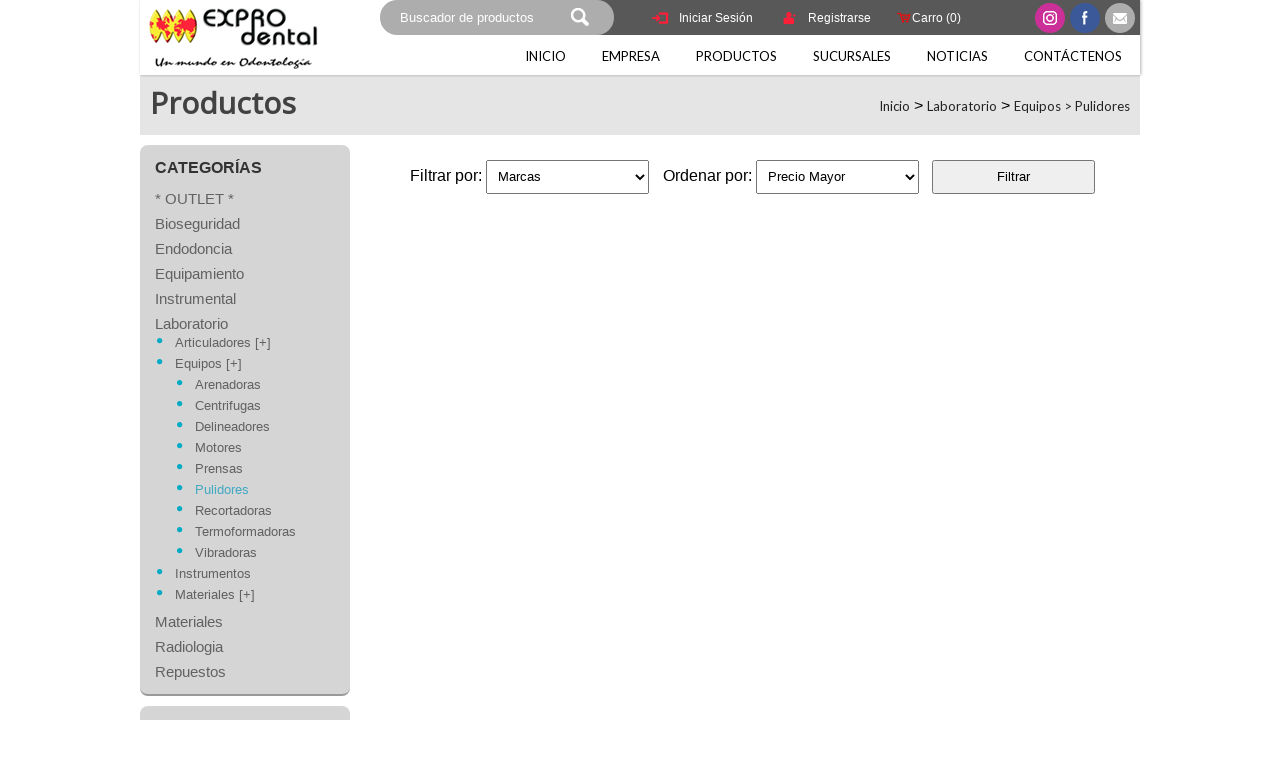

--- FILE ---
content_type: text/html; charset=UTF-8
request_url: https://exprodental.cl/productos/laboratorio/equipos-122/pulidores
body_size: 44246
content:

<!doctype html>

<html>

<head>

<meta charset="UTF-8">

<title>EXPRO DENTAL Un Mundo en odontología</title>

<base href="https://exprodental.cl/">

<!-- favicons -->

<link rel="shortcut icon" href="favicon.ico" />

<!------- -------->

<!--ESTILO-->

<link href="css/estilo.css" rel="stylesheet" type="text/css">

<link rel="stylesheet" href="css/megadrop.css" />

<!--JS-->

<script type="text/javascript" src="js/jquery-1.9.0.min.js"></script>

<!-- megamenu-->

<script type="text/javascript" src="js/scripts.js"></script>

<!---->

<!--NIVO-->

<link rel="stylesheet" href="css/themes/default/default.css" type="text/css" media="screen" />

<link rel="stylesheet" href="css/nivo-slider.css" type="text/css" media="screen" />

<script type="text/javascript" src="js/jquery.nivo.slider.js"></script>

<script type="text/javascript">

$(window).load(function() {

	$('#slider').nivoSlider({

		animSpeed: 500,

		pauseTime: 5000,

		controlNav: true, 

		});

});

</script>

	

<!-- bxSlider -->

<!-- bxSlider Javascript file -->

<script src="js/jquery.bxslider.min.js"></script>

<!-- bxSlider CSS file -->

<link href="css/estilo-carrusel.css" rel="stylesheet" />

<script type="text/javascript">

$(document).ready(function(){

	$('.carrusel').bxSlider({

		slideWidth: 10000,

		slideWidth: 555,

		minSlides: 4,

		maxSlides: 4,

		moveSlides: 1,

		slideMargin: 0,

		pager: false

	});

});

</script>

<!-- CARRUSEL -->

<link href="css/estilo-carrusel.css" rel="stylesheet" type="text/css" />

<!--
<script type="text/javascript" language="javascript" src="js/jquery.carouFredSel-5.5.0-packed.js"></script>

<script type="text/javascript">

	$(document).ready(function() {

		$('.carrusel_home').carouFredSel({

			width	: 700,

			height	: 'auto',

			items	: 3,

			prev	: '#anterior',

			next	: '#siguiente',

			auto	: false,

			circular: true,

			infinite: true

		});

	});

</script>
-->
<!--Script acordeon-->



<script type="text/javascript">



$(window).load(function() {



		// Al hacer click sobre un link del menú, este muestra el carrusel. Si el carrusel no va acá dentro, este no funciona

		$(".submenu").find('li a').click(function(){

			

			if($(this).next().is('ul')){ // Para que no se cierre si no tiene "ul" hijo

				$(this).next().slideToggle();

				$('.submenu').find('ul a').not(this).next().slideUp();



				var prod = $(this).attr('rel');

				$('.submenu_2').not('#'+prod).slideUp();

				console.log($(this).next().get());

			}

			

		});



		$('#formulario').submit(function(event){

	

		event.preventDefault();
		 if(navigator.appVersion.indexOf("MSIE 7.")!=-1){
		location.assign="https://exprodental.cl/productos/laboratorio/equipos-122/pulidores?filtro_marca="+$('#filtro_marca').val()+"&filtro_orden="+$('#filtro_orden').val();	
		}else{
			location.href="https://exprodental.cl/productos/laboratorio/equipos-122/pulidores?filtro_marca="+$('#filtro_marca').val()+"&filtro_orden="+$('#filtro_orden').val();
		}


		});



		// Arregla el paginado

    $('a.paginado').each(function(){

    	var url_actual = $(this).attr('href')

    	$(this).attr('href',url_actual+'&filtro_marca=&filtro_orden=precio DESC' );

    });



});



</script>

<link href="css/estilo-submenuacordeon.css" rel="stylesheet" type="text/css">



<!-- Agrega productos-->

<script>

$(document).ready(function(){



	$(".agregar").click(function(event){

		event.preventDefault();

		var producto = $(this).data('id');



		$.ajax({

			url: "agregar_producto_ajax.php",

			global: false,

			type: "GET",

			data: {id:producto, cantidad:1},

			dataType: "json",

			async:true,

			success: function(data){


$('#txt_producto_agregado').fadeIn('1000').fadeOut('1000');


				$('#cant_prod_carro').text(data.total_productos);



			}

		});



	});



});

</script>



</head>

<body>

<link rel="shortcut icon" type="image/x-icon" href="favicon.ico" />
<script>
$(document).ready(function(){
	$('#buscador').submit(function(e){
		e.preventDefault();
		 if(navigator.appVersion.indexOf("MSIE 7.")!=-1){
		location.assign="https://exprodental.cl/resultados/"+$("#buscar").val();		
}else{
	location.href="https://exprodental.cl/resultados/"+$("#buscar").val();		
}
	});
});
	
</script>

<!--<img style="position: fixed;top: 88px;right: 0;z-index: 5;" src="imagenes/prueba.png" alt=""/>-->
<header>
	
	<div class="cont-head">


	<div class="cont-top-head">
		<div class="top-head">
				
			<div class="top-head-right">
								<a href="iniciar-sesion" class="log"><span class="l-1"></span>Iniciar Sesión</a>
				<a href="registrarse" class="reg"><span class="l-2"></span>Registrarse</a>
								<a href="carro" class="reg" style="position: absolute;float: left;"><span class="icon-cart" style="color: red"></span>Carro (<span id="cant_prod_carro">0</span>) </a>
				<div class="social">
					<a href="https://www.instagram.com/exprodental/" class="s-r ins"><img src="imagenes/ins.png" width="20" height="20"  alt=""/></a>
					
					<a href="http://www.facebook.com/exprodental" class="s-r fb" target="_blank"><img src="imagenes/icn-fb-small.png" width="20" height="20"  alt=""/></a>
					<a href="contacto" class="s-r"><img src="imagenes/icn-ml-small.png" width="20" height="20"  alt=""/></a>
				</div>
			</div>
			<div class="top-head-left">
				<div class="buscador">
					<div class="bus-der">
						<form id="buscador" name="buscador" action="resultados.php" method="get" novalidate>
							<p>
								<input id="buscar" name="buscar" type="text" value="" placeholder="Buscador de productos">
								<input type="image" name="s" value="" src="imagenes/btn-buscar.png" width="18" height="18" style="padding: 8px 20px 0 0px;float: right;">
							</p>
						</form>
					</div><!-- fin new-izq-->
				</div><!-- fin newsletter-->
			</div>
		</div>
	</div>






		<div class="head-izq">
			<a href="https://exprodental.cl/"><img src="imagenes/logo.png" alt=""></a>
		</div><!-- head-izq -->
		
		<div class="head-der">
			
			<nav class="menu-big">
				<ul class="nav clearfix animated">
					<li>
						<a href="https://exprodental.cl/">Inicio</a>
					</li><!-- fin li -->
					
					<li>
						<a href="empresa">Empresa</a>
					</li><!-- fin li -->
					
					<li>
						<a href="productos">Productos</a>
					</li><!-- fin li -->
					
					<li>
						<a href="sucursales">Sucursales</a>
					</li><!-- fin li -->
					
					<li>
						<a href="noticias">Noticias</a>
					</li><!-- fin li -->
					
					<li>
						<a href="contacto">Contáctenos</a>
					</li><!-- fin li -->
					
				</ul>
			</nav><!-- fin menu-big -->
			
		</div><!-- head-der -->
		
	</div>
	

	<div id="txt_producto_agregado">
		<a href="carro">
			<span>Producto Agregado al Carro</span>
		</a>
	</div>
	
</header><!-- header -->
<div class="cont-wrap">

	<div id="wrap">

		<div class="big-title">

			<div class="b-t-i">

				<h2>Productos</h2>

			</div>

			<div class="b-t-d">

				<a href="https://exprodental.cl/"><a href="./">Inicio</a></a>

				
				> <a href="productos/laboratorio">Laboratorio</a>

				
				
				> <a href="productos/laboratorio/equipos-122">Equipos
				
				
				> <a href="productos/laboratorio/equipos-122/pulidores">Pulidores</a>

				
			</div>

		</div>

	</div><!-- fin wrap -->

	

</div><!-- fin cont-wrap -->

<div id="wrap">

	

		
<script type="text/javascript">

$(document).ready(function() {



	$('#select_marca_menu').change(function(event){

	

					event.preventDefault();
		 if(navigator.appVersion.indexOf("MSIE 7.")!=-1){
		location.assign="https://exprodental.cl/productos-marcas/"+$(this).val();
		}else{
			location.href="https://exprodental.cl/productos-marcas/"+$(this).val();
		}

	

	});



});

</script>



<div class="cont-menu-slide">

		<div class="menu-cat">

		

			<h4>CATEGORÍAS</h4>

			
				<!--<ul><a href="javascript:void(0)"><h4> * OUTLET *</h4>[+]</a></ul>-->

				<ul class="submenu">

					<li>

						
						<a href="productos/outlet" rel="523" >* OUTLET *</a>

						
					</li>



				</ul>

				
				<!--<ul><a href="javascript:void(0)"><h4> Bioseguridad</h4>[+]</a></ul>-->

				<ul class="submenu">

					<li>

						
						<a href="javascript:void(0)" rel="5" >Bioseguridad</a>



						<ul class="submenu submenu_2" id="5"  style="display:none;">

							
									<li>

										
										<a href="javascript:void(0)" rel="5">Equipos [+]</a>



										<ul  style="display:none;">

											<li><a href="productos/bioseguridad/equipos/autoclaves" >Autoclaves</a></li><li><a href="productos/bioseguridad/equipos/destiladores" >Destiladores</a></li><li><a href="productos/bioseguridad/equipos/lavadoras" >Lavadoras</a></li><li><a href="productos/bioseguridad/equipos/selladoras" >Selladoras</a></li>
										</ul>

										
									</li>

									
									<li>

										
										<a href="javascript:void(0)" rel="5">Insumos [+]</a>



										<ul  style="display:none;">

											<li><a href="productos/bioseguridad/insumos/empaques" >Empaques</a></li>
										</ul>

										
									</li>

									
						</ul>

						
					</li>



				</ul>

				
				<!--<ul><a href="javascript:void(0)"><h4> Endodoncia</h4>[+]</a></ul>-->

				<ul class="submenu">

					<li>

						
						<a href="javascript:void(0)" rel="15" >Endodoncia</a>



						<ul class="submenu submenu_2" id="15"  style="display:none;">

							
									<li>

										
										<a href="javascript:void(0)" rel="15">Equipos [+]</a>



										<ul  style="display:none;">

											<li><a href="productos/endodoncia/equipos-16/irrigacion" >Irrigación</a></li><li><a href="productos/endodoncia/equipos-16/localizadores" >Localizadores</a></li><li><a href="productos/endodoncia/equipos-16/motores" >Motores</a></li><li><a href="productos/endodoncia/equipos-16/obturador-beefill-0" >Obturador Beefill</a></li><li><a href="productos/endodoncia/equipos-16/obturador-guttafusion-0" >Obturador Guttafusion</a></li><li><a href="productos/endodoncia/equipos-16/ultrasonido-ultra-497" >Ultrasonido Ultra</a></li>
										</ul>

										
									</li>

									
									<li>

										
										<a href="javascript:void(0)" rel="15">Instrumentos [+]</a>



										<ul  style="display:none;">

											<li><a href="productos/endodoncia/instrumentos/accesorios" >Accesorios</a></li><li><a href="productos/endodoncia/instrumentos/atacadores" >Atacadores</a></li><li><a href="productos/endodoncia/instrumentos/condensadores" >Condensadores</a></li><li><a href="productos/endodoncia/instrumentos/ensanchadores" >Ensanchadores</a></li><li><a href="productos/endodoncia/instrumentos/espaciadores" >Espaciadores</a></li><li><a href="productos/endodoncia/instrumentos/fresas-endo-z" >Fresas Endo Z</a></li><li><a href="productos/endodoncia/instrumentos/fresas-gates" >Fresas Gates</a></li><li><a href="productos/endodoncia/instrumentos/fresas-peeso" >Fresas Peeso</a></li><li><a href="productos/endodoncia/instrumentos/lentulos" >Lentulos</a></li><li><a href="productos/endodoncia/instrumentos/limas-exploracion" >Limas Exploracion</a></li><li><a href="productos/endodoncia/instrumentos/limas-h-inox" >Limas H Inox</a></li><li><a href="productos/endodoncia/instrumentos/limas-k-flex" >Limas K Flex</a></li><li><a href="productos/endodoncia/instrumentos/limas-k-inox" >Limas K Inox</a></li><li><a href="productos/endodoncia/instrumentos/limas-k-niti" >Limas K Niti</a></li><li><a href="productos/endodoncia/instrumentos/tiranervios" >Tiranervios</a></li>
										</ul>

										
									</li>

									
									<li>

										
										<a href="javascript:void(0)" rel="15">Materiales [+]</a>



										<ul  style="display:none;">

											<li><a href="productos/endodoncia/materiales/cementos" >Cementos</a></li><li><a href="productos/endodoncia/materiales/conos-gutapercha" >Conos Gutapercha</a></li><li><a href="productos/endodoncia/materiales/conos-papel" >Conos Papel</a></li><li><a href="productos/endodoncia/materiales/irrigacion-38" >Irrigación</a></li><li><a href="productos/endodoncia/materiales/mta" >Mta</a></li><li><a href="productos/endodoncia/materiales/otros" >Otros</a></li><li><a href="productos/endodoncia/materiales/quelantes" >Quelantes</a></li>
										</ul>

										
									</li>

									
									<li>

										
										<a href="javascript:void(0)" rel="15">Sistemas [+]</a>



										<ul  style="display:none;">

											<li><a href="productos/endodoncia/sistemas/ds-protaper-gold" >DS Protaper Gold</a></li><li><a href="productos/endodoncia/sistemas/ds-protaper-next" >DS Protaper Next</a></li><li><a href="productos/endodoncia/sistemas/ds-protaper-ultimate" >DS Protaper Ultimate</a></li><li><a href="productos/endodoncia/sistemas/ds-wave-one-gold" >DS Wave One Gold</a></li><li><a href="productos/endodoncia/sistemas/vdw-mtwo" >VDW Mtwo</a></li><li><a href="productos/endodoncia/sistemas/vdw-reciproc" >VDW Reciproc</a></li><li><a href="productos/endodoncia/sistemas/vdw-rotate" >VDW Rotate</a></li>
										</ul>

										
									</li>

									
						</ul>

						
					</li>



				</ul>

				
				<!--<ul><a href="javascript:void(0)"><h4> Equipamiento</h4>[+]</a></ul>-->

				<ul class="submenu">

					<li>

						
						<a href="javascript:void(0)" rel="54" >Equipamiento</a>



						<ul class="submenu submenu_2" id="54"  style="display:none;">

							
									<li>

										
										<a href="productos/equipamiento/cad-cam" rel="54" >Cad Cam</a>

										
									</li>

									
									<li>

										
										<a href="productos/equipamiento/camaras" rel="54" >Camaras</a>

										
									</li>

									
									<li>

										
										<a href="productos/equipamiento/cirugia" rel="54" >Cirugia</a>

										
									</li>

									
									<li>

										
										<a href="productos/equipamiento/compresores" rel="54" >Compresores</a>

										
									</li>

									
									<li>

										
										<a href="javascript:void(0)" rel="54">Lamparas [+]</a>



										<ul  style="display:none;">

											<li><a href="productos/equipamiento/lamparas/accesorios-60" >Accesorios</a></li><li><a href="productos/equipamiento/lamparas/blanqueamiento" >Blanqueamiento</a></li><li><a href="productos/equipamiento/lamparas/fotocurado" >Fotocurado</a></li>
										</ul>

										
									</li>

									
									<li>

										
										<a href="javascript:void(0)" rel="54">Magnificación [+]</a>



										<ul  style="display:none;">

											<li><a href="productos/equipamiento/magnificacion/lupa" >Lupa</a></li><li><a href="productos/equipamiento/magnificacion/microscopio" >Microscopio</a></li>
										</ul>

										
									</li>

									
									<li>

										
										<a href="productos/equipamiento/mezcladores" rel="54" >Mezcladores</a>

										
									</li>

									
									<li>

										
										<a href="javascript:void(0)" rel="54">Piezas De Manos [+]</a>



										<ul  style="display:none;">

											<li><a href="productos/equipamiento/piezas-de-manos/accesorios-67" >Accesorios</a></li><li><a href="productos/equipamiento/piezas-de-manos/contrangulos" >Contrangulos</a></li><li><a href="productos/equipamiento/piezas-de-manos/kit-maletines" >Kit Maletines</a></li><li><a href="productos/equipamiento/piezas-de-manos/micromotores" >Micromotores</a></li><li><a href="productos/equipamiento/piezas-de-manos/piezas-rectas" >Piezas Rectas</a></li><li><a href="productos/equipamiento/piezas-de-manos/scaler" >Scaler</a></li><li><a href="productos/equipamiento/piezas-de-manos/turbinas" >Turbinas</a></li>
										</ul>

										
									</li>

									
									<li>

										
										<a href="productos/equipamiento/succion" rel="54" >Succion</a>

										
									</li>

									
									<li>

										
										<a href="javascript:void(0)" rel="54">Ultrasonidos [+]</a>



										<ul  style="display:none;">

											<li><a href="productos/equipamiento/ultrasonidos-74/accesorios-75" >Accesorios</a></li><li><a href="productos/equipamiento/ultrasonidos-74/equipos-76" >Equipos</a></li><li><a href="productos/equipamiento/ultrasonidos-74/puntas--insertos" >Puntas & Insertos</a></li>
										</ul>

										
									</li>

									
									<li>

										
										<a href="javascript:void(0)" rel="54">Unidades Dentales [+]</a>



										<ul  style="display:none;">

											<li><a href="productos/equipamiento/unidades-dentales/accesorios-81" >Accesorios</a></li><li><a href="productos/equipamiento/unidades-dentales/sillones" >Sillones</a></li><li><a href="productos/equipamiento/unidades-dentales/taburetes" >Taburetes</a></li>
										</ul>

										
									</li>

									
						</ul>

						
					</li>



				</ul>

				
				<!--<ul><a href="javascript:void(0)"><h4> Instrumental</h4>[+]</a></ul>-->

				<ul class="submenu">

					<li>

						
						<a href="javascript:void(0)" rel="84" >Instrumental</a>



						<ul class="submenu submenu_2" id="84"  style="display:none;">

							
									<li>

										
										<a href="productos/instrumental/accesorios-85" rel="84" >Accesorios</a>

										
									</li>

									
									<li>

										
										<a href="productos/instrumental/alicates" rel="84" >Alicates</a>

										
									</li>

									
									<li>

										
										<a href="productos/instrumental/brunidor" rel="84" >Brunidor</a>

										
									</li>

									
									<li>

										
										<a href="productos/instrumental/cizallas" rel="84" >Cizallas</a>

										
									</li>

									
									<li>

										
										<a href="productos/instrumental/clamps" rel="84" >Clamps</a>

										
									</li>

									
									<li>

										
										<a href="productos/instrumental/condensadores-90" rel="84" >Condensadores</a>

										
									</li>

									
									<li>

										
										<a href="productos/instrumental/cubetas" rel="84" >Cubetas</a>

										
									</li>

									
									<li>

										
										<a href="productos/instrumental/cucharetas" rel="84" >Cucharetas</a>

										
									</li>

									
									<li>

										
										<a href="productos/instrumental/curetas" rel="84" >Curetas</a>

										
									</li>

									
									<li>

										
										<a href="productos/instrumental/dicaleros" rel="84" >Dicaleros</a>

										
									</li>

									
									<li>

										
										<a href="productos/instrumental/elevadores" rel="84" >Elevadores</a>

										
									</li>

									
									<li>

										
										<a href="productos/instrumental/empacadores" rel="84" >Empacadores</a>

										
									</li>

									
									<li>

										
										<a href="productos/instrumental/espatulas" rel="84" >Espatulas</a>

										
									</li>

									
									<li>

										
										<a href="productos/instrumental/espejos" rel="84" >Espejos</a>

										
									</li>

									
									<li>

										
										<a href="productos/instrumental/forceps" rel="84" >Forceps</a>

										
									</li>

									
									<li>

										
										<a href="productos/instrumental/gubia" rel="84" >Gubia</a>

										
									</li>

									
									<li>

										
										<a href="productos/instrumental/gutaperchero" rel="84" >Gutaperchero</a>

										
									</li>

									
									<li>

										
										<a href="productos/instrumental/jaquettes" rel="84" >Jaquettes</a>

										
									</li>

									
									<li>

										
										<a href="productos/instrumental/jeringas" rel="84" >Jeringas</a>

										
									</li>

									
									<li>

										
										<a href="productos/instrumental/legras" rel="84" >Legras</a>

										
									</li>

									
									<li>

										
										<a href="productos/instrumental/mangos" rel="84" >Mangos</a>

										
									</li>

									
									<li>

										
										<a href="productos/instrumental/oclusores" rel="84" >Oclusores</a>

										
									</li>

									
									<li>

										
										<a href="productos/instrumental/operatoria" rel="84" >Operatoria</a>

										
									</li>

									
									<li>

										
										<a href="productos/instrumental/otros-108" rel="84" >Otros</a>

										
									</li>

									
									<li>

										
										<a href="productos/instrumental/perforadores" rel="84" >Perforadores</a>

										
									</li>

									
									<li>

										
										<a href="productos/instrumental/pinzas" rel="84" >Pinzas</a>

										
									</li>

									
									<li>

										
										<a href="productos/instrumental/portadores" rel="84" >Portadores</a>

										
									</li>

									
									<li>

										
										<a href="productos/instrumental/puntas-morse" rel="84" >Puntas Morse</a>

										
									</li>

									
									<li>

										
										<a href="productos/instrumental/sondas" rel="84" >Sondas</a>

										
									</li>

									
									<li>

										
										<a href="productos/instrumental/talladores" rel="84" >Talladores</a>

										
									</li>

									
									<li>

										
										<a href="productos/instrumental/tijeras" rel="84" >Tijeras</a>

										
									</li>

									
									<li>

										
										<a href="productos/instrumental/vasos-dappen" rel="84" >Vasos Dappen</a>

										
									</li>

									
						</ul>

						
					</li>



				</ul>

				
				<!--<ul><a href="javascript:void(0)"><h4> Laboratorio</h4>[+]</a></ul>-->

				<ul class="submenu">

					<li>

						
						<a href="javascript:void(0)" rel="117" >Laboratorio</a>



						<ul class="submenu submenu_2" id="117" >

							
									<li>

										
										<a href="javascript:void(0)" rel="117">Articuladores [+]</a>



										<ul  style="display:none;">

											<li><a href="productos/laboratorio/articuladores/accesorios-119" >Accesorios</a></li><li><a href="productos/laboratorio/articuladores/arco-facial" >Arco Facial</a></li><li><a href="productos/laboratorio/articuladores/kit-articulador" >Kit Articulador</a></li>
										</ul>

										
									</li>

									
									<li>

										
										<a href="javascript:void(0)" rel="117">Equipos [+]</a>



										<ul >

											<li><a href="productos/laboratorio/equipos-122/arenadoras" >Arenadoras</a></li><li><a href="productos/laboratorio/equipos-122/centrifugas" >Centrifugas</a></li><li><a href="productos/laboratorio/equipos-122/delineadores" >Delineadores</a></li><li><a href="productos/laboratorio/equipos-122/motores-126" >Motores</a></li><li><a href="productos/laboratorio/equipos-122/prensas" >Prensas</a></li><li><a href="productos/laboratorio/equipos-122/pulidores"  class="activo">Pulidores</a></li><li><a href="productos/laboratorio/equipos-122/recortadoras" >Recortadoras</a></li><li><a href="productos/laboratorio/equipos-122/termoformadoras" >Termoformadoras</a></li><li><a href="productos/laboratorio/equipos-122/vibradoras" >Vibradoras</a></li>
										</ul>

										
									</li>

									
									<li>

										
										<a href="productos/laboratorio/instrumentos-132" rel="117" >Instrumentos</a>

										
									</li>

									
									<li>

										
										<a href="javascript:void(0)" rel="117">Materiales [+]</a>



										<ul  style="display:none;">

											<li><a href="productos/laboratorio/materiales-133/acrilicos" >Acrilicos</a></li><li><a href="productos/laboratorio/materiales-133/ceras" >Ceras</a></li><li><a href="productos/laboratorio/materiales-133/dientes" >Dientes</a></li><li><a href="productos/laboratorio/materiales-133/godivas" >Godivas</a></li><li><a href="productos/laboratorio/materiales-133/otros-138" >Otros</a></li><li><a href="productos/laboratorio/materiales-133/rebase" >Rebase</a></li><li><a href="productos/laboratorio/materiales-133/yesos" >Yesos</a></li>
										</ul>

										
									</li>

									
						</ul>

						
					</li>



				</ul>

				
				<!--<ul><a href="javascript:void(0)"><h4> Materiales</h4>[+]</a></ul>-->

				<ul class="submenu">

					<li>

						
						<a href="javascript:void(0)" rel="141" >Materiales</a>



						<ul class="submenu submenu_2" id="141"  style="display:none;">

							
									<li>

										
										<a href="productos/materiales-141/aislacion" rel="141" >Aislacion</a>

										
									</li>

									
									<li>

										
										<a href="productos/materiales-141/blanqueamientos" rel="141" >Blanqueamientos</a>

										
									</li>

									
									<li>

										
										<a href="javascript:void(0)" rel="141">Descartables [+]</a>



										<ul  style="display:none;">

											<li><a href="productos/materiales-141/descartables/agujas" >Agujas</a></li><li><a href="productos/materiales-141/descartables/algodon" >Algodon</a></li><li><a href="productos/materiales-141/descartables/bisturi" >Bisturi</a></li><li><a href="productos/materiales-141/descartables/eyectores" >Eyectores</a></li><li><a href="productos/materiales-141/descartables/gasas" >Gasas</a></li><li><a href="productos/materiales-141/descartables/guantes" >Guantes</a></li><li><a href="productos/materiales-141/descartables/jeringas-154" >Jeringas</a></li><li><a href="productos/materiales-141/descartables/pecheras" >Pecheras</a></li><li><a href="productos/materiales-141/descartables/proteccion-personal" >Proteccion Personal</a></li><li><a href="productos/materiales-141/descartables/vasos" >Vasos</a></li>
										</ul>

										
									</li>

									
									<li>

										
										<a href="productos/materiales-141/desinfectantes" rel="141" >Desinfectantes</a>

										
									</li>

									
									<li>

										
										<a href="productos/materiales-141/educacional" rel="141" >Educacional</a>

										
									</li>

									
									<li>

										
										<a href="productos/materiales-141/higiene-bucal" rel="141" >Higiene Bucal</a>

										
									</li>

									
									<li>

										
										<a href="javascript:void(0)" rel="141">Impresion [+]</a>



										<ul  style="display:none;">

											<li><a href="productos/materiales-141/impresion/accesorios-162" >Accesorios</a></li><li><a href="productos/materiales-141/impresion/alginatos" >Alginatos</a></li><li><a href="productos/materiales-141/impresion/hilos-retractores" >Hilos Retractores</a></li><li><a href="productos/materiales-141/impresion/siliconas-adicion" >Siliconas Adicion</a></li><li><a href="productos/materiales-141/impresion/siliconas-condensacion" >Siliconas Condensacion</a></li>
										</ul>

										
									</li>

									
									<li>

										
										<a href="productos/materiales-141/otros-168" rel="141" >Otros</a>

										
									</li>

									
									<li>

										
										<a href="productos/materiales-141/profilaxis" rel="141" >Profilaxis</a>

										
									</li>

									
									<li>

										
										<a href="javascript:void(0)" rel="141">Pulidores [+]</a>



										<ul  style="display:none;">

											<li><a href="productos/materiales-141/pulidores-170/accesorios-171" >Accesorios</a></li><li><a href="productos/materiales-141/pulidores-170/escobillas" >Escobillas</a></li><li><a href="productos/materiales-141/pulidores-170/fieltros" >Fieltros</a></li><li><a href="productos/materiales-141/pulidores-170/gomas" >Gomas</a></li><li><a href="productos/materiales-141/pulidores-170/lijas" >Lijas</a></li><li><a href="productos/materiales-141/pulidores-170/pastas" >Pastas</a></li>
										</ul>

										
									</li>

									
									<li>

										
										<a href="javascript:void(0)" rel="141">Restauracion [+]</a>



										<ul  style="display:none;">

											<li><a href="productos/materiales-141/restauracion/accesorios-178" >Accesorios</a></li><li><a href="productos/materiales-141/restauracion/adhesivos" >Adhesivos</a></li><li><a href="productos/materiales-141/restauracion/amalgamas" >Amalgamas</a></li><li><a href="productos/materiales-141/restauracion/cementos-dual" >Cementos Dual</a></li><li><a href="productos/materiales-141/restauracion/cementos-temporales" >Cementos Temporales</a></li><li><a href="productos/materiales-141/restauracion/cementos-varios" >Cementos Varios</a></li><li><a href="productos/materiales-141/restauracion/composites" >Composites</a></li><li><a href="productos/materiales-141/restauracion/coronas" >Coronas</a></li><li><a href="productos/materiales-141/restauracion/cunas" >Cuñas</a></li><li><a href="productos/materiales-141/restauracion/grabadores" >Grabadores</a></li><li><a href="productos/materiales-141/restauracion/ionomeros-base" >Ionomeros Base</a></li><li><a href="productos/materiales-141/restauracion/ionomeros-fijacion" >Ionomeros Fijacion</a></li><li><a href="productos/materiales-141/restauracion/ionomeros-obturacion" >Ionomeros Obturacion</a></li><li><a href="productos/materiales-141/restauracion/matrices" >Matrices</a></li><li><a href="productos/materiales-141/restauracion/otros-192" >Otros</a></li><li><a href="productos/materiales-141/restauracion/papel-articular" >Papel Articular</a></li><li><a href="productos/materiales-141/restauracion/pernos" >Pernos</a></li><li><a href="productos/materiales-141/restauracion/postes" >Postes</a></li><li><a href="productos/materiales-141/restauracion/sellantes" >Sellantes</a></li>
										</ul>

										
									</li>

									
									<li>

										
										<a href="javascript:void(0)" rel="141">Rotatorios [+]</a>



										<ul  style="display:none;">

											<li><a href="productos/materiales-141/rotatorios/accesorios-198" >Accesorios</a></li><li><a href="productos/materiales-141/rotatorios/fresas-borde-ca" >Fresas Borde Ca</a></li><li><a href="productos/materiales-141/rotatorios/fresas-carbide-av" >Fresas Carbide Av</a></li><li><a href="productos/materiales-141/rotatorios/fresas-carbide-ca" >Fresas Carbide Ca</a></li><li><a href="productos/materiales-141/rotatorios/fresas-cirugia-av" >Fresas Cirugia Av</a></li><li><a href="productos/materiales-141/rotatorios/fresas-cirugia-ca" >Fresas Cirugia Ca</a></li><li><a href="productos/materiales-141/rotatorios/fresas-diamante-av" >Fresas Diamante Av</a></li><li><a href="productos/materiales-141/rotatorios/fresas-diamante-ca" >Fresas Diamante Ca</a></li><li><a href="productos/materiales-141/rotatorios/fresas-fibra" >Fresas Fibra</a></li><li><a href="productos/materiales-141/rotatorios/fresas-transmetalica" >Fresas Transmetalica</a></li><li><a href="productos/materiales-141/rotatorios/fresones" >Fresones</a></li><li><a href="productos/materiales-141/rotatorios/kit" >Kit</a></li><li><a href="productos/materiales-141/rotatorios/piedras" >Piedras</a></li>
										</ul>

										
									</li>

									
						</ul>

						
					</li>



				</ul>

				
				<!--<ul><a href="javascript:void(0)"><h4> Radiologia</h4>[+]</a></ul>-->

				<ul class="submenu">

					<li>

						
						<a href="javascript:void(0)" rel="211" >Radiologia</a>



						<ul class="submenu submenu_2" id="211"  style="display:none;">

							
									<li>

										
										<a href="javascript:void(0)" rel="211">Proteccion [+]</a>



										<ul  style="display:none;">

											<li><a href="productos/radiologia/proteccion/biombos" >Biombos</a></li><li><a href="productos/radiologia/proteccion/delantales" >Delantales</a></li><li><a href="productos/radiologia/proteccion/plomo" >Plomo</a></li>
										</ul>

										
									</li>

									
									<li>

										
										<a href="productos/radiologia/rx-intraorales-505" rel="211" >RX Intraorales</a>

										
									</li>

									
									<li>

										
										<a href="productos/radiologia/sistemas-extraorales" rel="211" >Sistemas Extraorales</a>

										
									</li>

									
									<li>

										
										<a href="javascript:void(0)" rel="211">Sistemas Intraorales [+]</a>



										<ul  style="display:none;">

											<li><a href="productos/radiologia/sistemas-intraorales/placas-fosforo" >Placas Fósforo</a></li><li><a href="productos/radiologia/sistemas-intraorales/sensores" >Sensores</a></li>
										</ul>

										
									</li>

									
						</ul>

						
					</li>



				</ul>

				
				<!--<ul><a href="javascript:void(0)"><h4> Repuestos</h4>[+]</a></ul>-->

				<ul class="submenu">

					<li>

						
						<a href="javascript:void(0)" rel="227" >Repuestos</a>



						<ul class="submenu submenu_2" id="227"  style="display:none;">

							
									<li>

										
										<a href="javascript:void(0)" rel="227">Bioart [+]</a>



										<ul  style="display:none;">

											<li><a href="productos/repuestos/bioart/articuladores-229" >Articuladores</a></li><li><a href="productos/repuestos/bioart/autoclaves-0" >Autoclaves</a></li><li><a href="productos/repuestos/bioart/lavadoras-510" >Lavadoras</a></li><li><a href="productos/repuestos/bioart/selladoras-0" >Selladoras</a></li><li><a href="productos/repuestos/bioart/termoformadoras-509" >Termoformadoras</a></li>
										</ul>

										
									</li>

									
									<li>

										
										<a href="productos/repuestos/coxo" rel="227" >Coxo</a>

										
									</li>

									
									<li>

										
										<a href="productos/repuestos/cristofoli" rel="227" >Cristofoli</a>

										
									</li>

									
									<li>

										
										<a href="javascript:void(0)" rel="227">Dentflex [+]</a>



										<ul  style="display:none;">

											<li><a href="productos/repuestos/dentflex/articuladores-233" >Articuladores</a></li>
										</ul>

										
									</li>

									
									<li>

										
										<a href="productos/repuestos/dentsply" rel="227" >Dentsply</a>

										
									</li>

									
									<li>

										
										<a href="productos/repuestos/egeo" rel="227" >Egeo</a>

										
									</li>

									
									<li>

										
										<a href="productos/repuestos/fona" rel="227" >Fona</a>

										
									</li>

									
									<li>

										
										<a href="productos/repuestos/glows" rel="227" >Glows</a>

										
									</li>

									
									<li>

										
										<a href="productos/repuestos/ican" rel="227" >Ican</a>

										
									</li>

									
									<li>

										
										<a href="productos/repuestos/icanclave" rel="227" >Icanclave</a>

										
									</li>

									
									<li>

										
										<a href="productos/repuestos/labomed" rel="227" >Labomed</a>

										
									</li>

									
									<li>

										
										<a href="productos/repuestos/monitex" rel="227" >Monitex</a>

										
									</li>

									
									<li>

										
										<a href="javascript:void(0)" rel="227">Nsk [+]</a>



										<ul  style="display:none;">

											<li><a href="productos/repuestos/nsk/turbinas-240" >Turbinas</a></li>
										</ul>

										
									</li>

									
									<li>

										
										<a href="productos/repuestos/schulz" rel="227" >Schulz</a>

										
									</li>

									
									<li>

										
										<a href="productos/repuestos/skand" rel="227" >Skand</a>

										
									</li>

									
									<li>

										
										<a href="productos/repuestos/terminales" rel="227" >Terminales</a>

										
									</li>

									
									<li>

										
										<a href="javascript:void(0)" rel="227">Toye [+]</a>



										<ul  style="display:none;">

											<li><a href="productos/repuestos/toye/compresores-516" >Compresores</a></li><li><a href="productos/repuestos/toye/unidades-dentales-515" >Unidades Dentales</a></li>
										</ul>

										
									</li>

									
									<li>

										
										<a href="productos/repuestos/unidades-dentales-244" rel="227" >Unidades Dentales</a>

										
									</li>

									
									<li>

										
										<a href="productos/repuestos/vdw" rel="227" >Vdw</a>

										
									</li>

									
									<li>

										
										<a href="javascript:void(0)" rel="227">Woson [+]</a>



										<ul  style="display:none;">

											<li><a href="productos/repuestos/woson/autoclaves-0" >Autoclaves</a></li><li><a href="productos/repuestos/woson/destiladores-0" >Destiladores</a></li><li><a href="productos/repuestos/woson/rx" >RX</a></li><li><a href="productos/repuestos/woson/unidades-dentales-520" >Unidades Dentales</a></li>
										</ul>

										
									</li>

									
									<li>

										
										<a href="productos/repuestos/ys" rel="227" >Ys</a>

										
									</li>

									
									<li>

										
										<a href="productos/repuestos/ziann" rel="227" >Ziann</a>

										
									</li>

									
						</ul>

						
					</li>



				</ul>

				
			<ul style="height: 10px;"><li>&nbsp;</li></ul>

		</div>



		<div class="menu-cat" style="top: 255px;min-height: 190px;">



		<h4>MARCAS</h4>



		<ul class="submenu">

			<li><a href="productos-marcas/acteon">ACTEON</a></li><li><a href="productos-marcas/bioart">BIOART</a></li><li><a href="productos-marcas/labomed">LABOMED</a></li><li><a href="productos-marcas/solventum">SOLVENTUM</a></li><li><a href="productos-marcas/vdw">VDW</a></li><li><a href="productos-marcas/woson">WOSON</a></li>
			<select id="select_marca_menu" style="background: #fff;
				  position: relative;
  				z-index: 999;
				border: 1px solid #c2c2c2;

				-webkit-border-radius: 3px;

				border-radius: 3px;

				display: block;

				font-size: 13px;

				float: left !important;

				height: 40px;

				padding: 5px;

				/* margin: 20px 10px 0 0; */

				transition-duration: 0.3s;

				width: 180px;

				margin-bottom: 10px;">

				<option value="" style=" padding:15px 0; font-size:16px; border-bottom:1px solid #cecece; margin-bottom:10px;">--- Otras Marcas ---</option>

				<option value="acrilicos">ACRILICOS</option><option value="alfadental">ALFADENTAL</option><option value="algodon">ALGODON</option><option value="angelus">ANGELUS</option><option value="bausch">BAUSCH</option><option value="carestream">CARESTREAM</option><option value="clamps">CLAMPS</option><option value="colgate">COLGATE</option><option value="coltene">COLTENE</option><option value="cosmetica">COSMETICA</option><option value="coxo">COXO</option><option value="dentaco">DENTACO</option><option value="dentflex">DENTFLEX</option><option value="dentsply">DENTSPLY</option><option value="dideval">DIDEVAL</option><option value="difem">DIFEM</option><option value="divaldi">DIVALDI</option><option value="egeo">EGEO</option><option value="ela">ELA</option><option value="etha">ETHA</option><option value="expro">EXPRO</option><option value="farmodental">FARMODENTAL</option><option value="fava">FAVA</option><option value="fona">FONA</option><option value="gc-clean">GC CLEAN</option><option value="gelacid">GELACID</option><option value="hertz">HERTZ</option><option value="hofmann">HOFMANN</option><option value="hufriedy">HUFRIEDY</option><option value="ibico">IBICO</option><option value="ican">ICAN</option><option value="inmed">INMED</option><option value="kodak">KODAK</option><option value="marche">MARCHE</option><option value="maver">MAVER</option><option value="mercurio">MERCURIO</option><option value="monitex">MONITEX</option><option value="nsk">NSK</option><option value="pakistan">PAKISTAN</option><option value="penglim">PENGLIM</option><option value="perioptix">PERIOPTIX</option><option value="pharmabril">PHARMABRIL</option><option value="plomo">PLOMO</option><option value="produccion">PRODUCCION</option><option value="reutter">REUTTER</option><option value="schulz">SCHULZ</option><option value="stoddard">STODDARD</option><option value="tdv">TDV</option><option value="tecnoray">TECNORAY</option><option value="toye">TOYE</option><option value="velmix">VELMIX</option><option value="vimo">VIMO</option><option value="vivadent">VIVADENT</option><option value="voco">VOCO</option><option value="wp">W&P</option><option value="walka">WALKA</option><option value="yeshine">YESHINE</option><option value="zhermack">ZHERMACK</option>
				

			</select>

		</ul>

	</div>



	<div style="float: left;width: 200px;">
												
				

								<div class="ban-l">

						<a href="https://www.exprodental.cl/pago-en-linea" target="_self"> 
										<img src="imagenes/banners/banner-pay.jpg" style="width:100%;" alt=""/> 

									</a> 
							</div>

					
											
				

								<div class="ban-l">

						<a href="https://www.exprodental.cl/productos/outlet" target="_self"> 
										<img src="imagenes/banners/OUTLET_232x168.jpg" style="width:100%;" alt=""/> 

									</a> 
							</div>

					
											
				

								<div class="ban-l">

						<a href="https://www.exprodental.cl/registrarse" target="_self"> 
										<img src="imagenes/banners/banner-reg.jpg" style="width:100%;" alt=""/> 

									</a> 
							</div>

					
					
	


	</div>



</div>
		

		<div class="wrap2" style="margin-top:-5px; float: right;width: 75%;">

		

			<div class="cont-ficha">

				<div class="cont-prod-2" style="width: 745px;padding-top: 0;">



					
					

					<form id="formulario" name="formulario" method="GET" action="productos/">

						<span>Filtrar por:</span>

						<select id="filtro_marca" name="filtro_marca" style="padding: 1%;width: 163px !important;margin-right: 10px;">

							<option value="">Marcas</option>

											
							
						</select>

						<span>Ordenar por:</span>

						<select id="filtro_orden" name="filtro_orden" class="lacosa">

							<option value="nombre ASC" >Alfabético</option>
							<option value="precio ASC" >Precio Menor</option>

							<option value="precio DESC" selected>Precio Mayor</option>

							

						</select>

						<input name="button" type="submit" class="lacosa" id="bntBuscar" value="Filtrar" />

					</form>



					


					
					

				</div>

			</div>

			<!-- paginado -->

			
			<!-- fin paginado -->

		

		</div><!-- fin wrap2 -->

	

	</div>

	

	

</div><!-- fin wrap -->

<footer>





	<!--<div class="cont-top-foot">


		<div class="top-foot">


			<figcaption><img src="imagenes/logo-foot.png" alt=""/></figcaption>


		   <a href="#" class="btn-p"><span></span>Pago en Línea</a>


		</div>


	</div>-->


	


	<nav id="menu-foot">


		<ul>


			<li><a href="sucursales">Sucursales</a></li>


			<li><a href="como-comprar">Cómo comprar</a></li>


			<li><a href="despachos">Despachos</a></li>


			<li><a href="formas-pago">Formas de pago</a></li>


			<li><a href="devoluciones">Envío y devoluciones</a></li>


			<li><a href="fac">Preguntas frecuentes</a></li>


			<li><a href="garantias">Garantías</a></li>


			<li><a href="contacto">Contáctenos</a></li>


		</ul>


	</nav>


	


	<div class="foot-one">


		<div class="foot-one-izq">


			

					<article>


					  <h4>Santiago</h4>


						<p>Teléfono: y WhatsApp: +569 3390 7272 / +569 9599 1385</p>


					</article>


					

					<article>


					  <h4>Concepción</h4>


						<p>Teléfono: y WhatsApp: +569 9599 1463</p>


					</article>


					

					<article>


					  <h4>Temuco</h4>


						<p>Teléfono: y WhatsApp: +569 6907 2991</p>


					</article>


					

					<article>


					  <h4>Web</h4>


						<p>Teléfono: y WhatsApp: +569 9599 1402</p>


					</article>


					

					<article>


					  <h4>Servicio Técnico</h4>


						<p>Teléfono: y WhatsApp: +569 5235 3062</p>


					</article>


					

		</div><!-- fin foot-one-izq-->


		


		<div style="float: right;margin-top: 25px;  margin-right: 10px;">


			<img src="imagenes/logo-foot.png" width="184"  alt=""/>


		</div>


		


	</div><!-- fin foot-one-->


	


	<div class="foot-two">


		<div class="last-foot">


			<p>EXPRO DENTAL - © Copyright 2026 - Todos los derechos reservados</p>


			<img src="imagenes/firma_vm.png" width="99" height="16"  alt=""/>


		</div><!-- fin last-foot-->


	</div><!-- fin foot-two-->


	


</footer>
</body>

</html>

--- FILE ---
content_type: text/css
request_url: https://exprodental.cl/css/estilo.css
body_size: 38528
content:
@import url(https://fonts.googleapis.com/css?family=Open+Sans);

@import url(https://fonts.googleapis.com/css?family=Lato:100,300,400,700,900,100italic,300italic,400italic,700italic,900italic);

@import url(https://fonts.googleapis.com/css?family=Roboto:400,300italic,300,100,100italic,400italic,500,500italic,700,700italic,900,900italic);

@import url(https://fonts.googleapis.com/css?family=Poly);

@import url('../font/css/iconos.css');



html, body, div, span, applet, object, iframe, h1, h2, h3, h4, h5, h6, p, blockquote, pre, a, abbr, acronym, address, big, cite, code, del, dfn, em, img, ins, kbd, q, s, samp, small, strike, strong, sub, sup, tt, var, b, u, i, center, dl, dt, dd, ol, ul, li, fieldset, form, label, legend, table, caption, tbody, tfoot, thead, tr, th, td, 

article, aside, canvas, details, figcaption, figure, footer, header, hgroup, menu, nav, section, summary, time, mark, audio, video { margin: 0; padding: 0; border: 0; outline: 0; font-size: 100%; /*vertical-align: baseline; font: inherit*/ }





/* HTML5 display-role reset for older browsers */

article, aside, details, figcaption, figure, footer, header, hgroup, menu, nav, section { display: block; }



body { line-height: 1; }

ol, ul { list-style: none; list-style-position: inside;}

blockquote, q { quotes: none; }

blockquote:before, blockquote:after, q:before, q:after { content: ''; content: none; }





/* remember to define visible focus styles! 

:focus { outline: ?????; } */





/* remember to highlight inserts somehow! */

ins { text-decoration: none; }

del { text-decoration: line-through; }



table	{ border-collapse: collapse; border-spacing: 0; }



/*********************************************

Estilos Generales para Escritorio

*********************************************/

/*html{

	background: url(../imagenes/bg.png) repeat center center fixed; 

}*/



body,td,th {

	font-family: 'Open Sans', sans-serif;

	font-style: normal;

	/*font-weight: normal;

	font-size: 12px;

	color: #333;*/

}



body {

    background-size: 100%;

	background:#fff;

}

a {

	transition:0.3s;

	font-size: 1em;

	color: #000;

	text-decoration:none !important;

}

a:hover {

	transition:0.3s;

	color: #CCC;

}

h1 {

	font-size: 3em;

}

h1 p{

	font-size: 20px !important;

	margin-top:30px;

}

h2 {

	font-size: 1.4em;

}

h3 {

	font-size: 2em;

}

h4 {

	font-size: 1.5em;

}

h5 {

	font-size: 100em;

}

h6 {

	font-size: 100em;

}

p{

	line-height:1.5em;

	margin-bottom:-4px;}

	

header{

	width:100%;

	min-width: 1010px;

	height:auto;

	background:#fff no-repeat center !important;
		
	z-index: 9;

	position:relative;

}

.cont-head{

	width:1000px;

	min-height: 75px;

	margin:0 auto;
	
	-webkit-box-shadow: 2px 2px 10px 1px rgba(0,0,0,0.3);

	box-shadow: 1px 0px 3px 0px rgba(0,0,0,0.3);


}

.head-izq{

	width:30%;

	float:left;

	display:inline-block;

}

.head-izq img{

	float: left;

	margin-top: -30px;

	z-index: 999;

	position: absolute;

	margin-left: 0px;

}

.head-der{

	width:70%;

	float:right;

	display:inline-block;

}



nav#menu-search{

	width: 100%;

	float: left;

	overflow: hidden;

	margin-top: 12px;

	margin-left: -5px;

}

nav#menu-search ul{

	overflow:hidden;

}

nav#menu-search ul li{

	float:left;

	display:block;

	margin:0 0px;

	overflow:hidden;

}

nav#menu-search ul li a{

	padding: 16px;

	display: block;

	float: left;

	text-decoration: none;

	font-size: 13px;

	font-weight: bold;

	color: #fff;

	text-transform:uppercase;

	font-family: 'Open Sans', sans-serif;

}

nav#menu-search ul li a:hover{

	/*background-color: #FFF;*/

	color:#fff;

	background:#b31d24;

}



.cont-top-head{

	width: 100%;

	float: left;

	overflow: hidden;

	min-height: 35px;

	background: url(../imagenes/bg-head.png) center center;
}

.top-head{

	width: 1000px;

	margin: 0 auto;

}

.top-head-left{

	width: 260px;

	height:auto;

	float:right;

	display:inline-block;

}

.top-head-right{

	width: 500px;

	height:auto;

	float:right;

	display:inline-block;

}



nav#menu-big{

	width: auto;

	float: left;

	overflow: hidden;

	margin-top: 20px;

}

nav#menu-big ul{

	overflow:hidden;

}

nav#menu-big ul li{

	float:left;

	display:block;

	margin:0 0px;

	overflow:hidden;

}

nav#menu-big ul li a{

	padding: 20px 40px 20px 14px;

	display: block;

	float: left;

	text-decoration: none;

	font-size: 20px;

	font-weight: 300;

	color: #000;

	text-transform:uppercase;

	font-family: 'Lato', sans-serif;

}

nav#menu-big ul li a:hover{

	/*background-color: #FFF;*/

	color:#b31d24;

}

nav#menu-big ul li span{

}



.activo-one{

	color:#fff;

	background:#b31d24;

}

	

#wrap {

	margin-top: 20px;

	width: 1000px;

	height: auto;

	margin: auto;

	margin-top: 0px;

	/*position: relative; */

	padding-bottom:20px;

}

#wrap a{

	border:none;

}

.cont-img-wrap{

	width:30%;

	height:auto;

	float:left;

	display:inline-block;

	margin: 5% 0% 0 4%;

}

.cont-img-wrap h4{

	font-size:18px;

	color:#999;

	font-weight:200;

	line-height:24px;

	padding-bottom:15px;

	text-align:right;

}

	

.cont-info-wrap{

	width: 56%;

	height: auto;

	float: right;

	display: inline-block;

	margin: 5% 1%;
	  border: 1px solid rgb(208, 208, 208);

}

.cont-info-wrap h3{
	font-size: 26px;
	color: #999;
	font-weight: 300;
	line-height: 28px;
	padding-bottom: 28px;
	border-bottom: 1px solid #ccc;
}

.cont-info-wrap h4{

	font-size:20px;

	color:#54a478;

	font-weight:300;

	line-height:24px;

	padding-bottom:15px;

}
.cont-info-wrap p{
	padding: 10px 0;
}

/*.cont-info-wrap p{*/

div.texto{

	font-size:13px;

	color:#333;

	font-weight:normal;

	line-height:20px;

	padding-bottom:15px;

}

.cont-info-wrap strong{

	font-weight:bold;

}

.cont-info-wrap img{

float: left;

margin-bottom: 30px;

width: 100%;

height: auto;

}

.cont-info-wrap ul {
	margin-top: 15px;
	float: left;
}

.cont-info-wrap li {
	font-size: 15px;
	padding: 10px 0px;
	color: #666;
}

.cont-title{

	width:100%;

	min-height:75px;

	margin:0 auto;

	text-align: center;

	background:url(../imagenes/bg-title.png) no-repeat;

}

.cont-title h3{

	margin:0 auto;

	font-size:24px;

	text-transform:uppercase;

	color:#333;

	padding-top: 35px;

	font-family: 'Roboto', sans-serif;

}

.cont-noticia{

	width: 23%;

	min-height: 450px;

	margin: 4% 2% 2% 0%;

	/* padding: 1.1%; */

	float: left;

	display: inline-block;

	border-bottom: 2px solid #999;

}

.cont-noticia article{

	border-bottom: 2px solid #ccc;

	padding-bottom: 10px;

}

.cont-noticia img{

	width:100%;

	height:auto;

	border-bottom:2px solid #42a9c3;

}

.cont-noticia:hover{

	-webkit-box-shadow: 0 8px 5px 1px rgba(0,0,0,0.1);

	box-shadow: 0 8px 5px 1px rgba(0,0,0,0.1);

	transition:0.6s;

}

.cont-noticia h5{

	font-size: 22px;

	color: #000;

	line-height: 28px;

	padding: 12px 0px 0px 8px;

}

.cont-noticia p{

	font-size: 14px;

	color: #333;

	line-height: 22px;

	padding: 12px 8px;

}

.cont-noticia span{

	width: 70px;

	height: 1.8px;

	background: #666;

	/* float: left; */

	display: block;

	margin-left: 8px;

}

.fecha{

	font-size:11px !important;

	font-weight:bold;

	color:#42a9c3 !important;

	padding-bottom:18px;

}



footer{

	width:100%;

	min-width: 1010px;

	height:auto;

	float:left;
}

.foot-one{

	width:1000px;

	min-height:125px;

	margin:0 auto;

	display: table;
	background: #e6e6e6;
}

.foot-one-izq{

	width: 78%;

	float: left;

	display: inline-block;

	padding: 12px 10px 22px 0px;

	margin-top: 15px;

}	

.foot-one-izq span{

	width: 38%;

	height: auto;

	float: right;

	padding: 12px;

	border-left: 1px solid #ccc;

	margin-top: 8px;

	padding-left: 28px;

}

.foot-one-izq span p{

	font-size:12px;

	font-family: 'Poly', serif;

}

.foot-one-izq article{

	width: 21%;

	height: auto;

	display: inline-block;

	float: left;

	margin: 10px;

	padding-right: 1.5%;

}

.foot-one-izq article h4{

	/*font-size:18px;*/

	font-size:14px;

	font-weight:bold;

	color:#333;

	padding-bottom:10px;

}

.foot-one-izq article p{

	font-size:13px;

	font-weight:100;

	color:#555;

	border-top: 1px solid #ccc;

	padding-top: 8px;

	border-bottom: 1px solid #ccc;

	padding-bottom: 8px;

}



.foot-one-der{

	width:50%;

	float:right;

	display:inline-block;

}	



nav#menu-foot{

	width: 1000px;

	overflow: hidden;

	margin-bottom: 40px;

	margin-left: -1px;

	margin: 0 auto;

	border-bottom: 1px solid #ccc;
	background: #e6e6e6;

	/*padding-bottom: 20px;*/

}

nav#menu-foot ul{

	overflow:hidden;

}

nav#menu-foot ul li{

	float:left;

	display:block;

	margin:0 0px;

	overflow:hidden;

}

nav#menu-foot ul li a{

	padding: 10px 14px;

	display: block;

	float: left;

	text-decoration: none;

	font-size: 12px;

	font-weight: bold;

	color: #555;

	font-family: 'Open Sans', sans-serif;

}

nav#menu-foot ul li a:hover{

	color:#207185;

	transition:0.5s;

}

.foot-two{

	width: 100%;

	height: auto;

	margin: 0 auto;

	display: table;
}

.foot-two-izq{

	width: 36%;

	float: left;

	display: inline-block;

	padding: 22px 30px;

	margin-left: 10px;

}

.foot-two-izq h3{

	font-size:24px;

	color:#fff;

	font-weight: 100;

	padding-bottom: 20px;

	font-family: 'Lato', sans-serif;

	text-transform:uppercase;

}

.foot-two-izq p{

	font-size:12px;

	color:#FFF;

	line-height: 25px;

}



.foot-two-der{

	width: 36%;

	float: left;

	display: inline-block;

	padding: 22px 30px;

	margin-left: 10px;

}

.foot-two-der h3{

	font-size:24px;

	color:#fff;

	font-weight: 100;

	padding-bottom: 20px;

	font-family: 'Lato', sans-serif;

	text-transform:uppercase;

}

.foot-two-der p{

	font-size:12px;

	color:#FFF;

	line-height: 25px;

}

.last-foot{

	width: 1000px;

	height: auto;

	padding: 20px 0px;

	margin:0 auto;
	background: #707070;
}

.last-foot p{

	font-size:12px;

	color:#FFF;
  margin-left: 10px;
  }

.last-foot img{

	float: right;

	display: inline-block;

	margin-top: -10px;
  margin-right: 10px;
}

.fb{

	background: url(../imagenes/icn-fb.png) no-repeat;

	width: 20px;

	height: 20px;

	float: left;

	margin-top: -5px;

}

.tw{

	background: url(../imagenes/icn-tw.png) no-repeat;

	width: 20px;

	height: 20px;

	float: left;

	margin-top: -5px;

}

.carro{

	height:auto;

	float:left;

	display:block;

	color:#fff;

	margin-left: 10px;

}

.carro a{

	margin-top: 15px;

	float: left;

	color: #fff;

	font-weight: 300;

	font-family: 'Lato', sans-serif;

}

.carro a:hover{

	color:#b31d24;

}

.car{

	background: url(../imagenes/icn-car.png) no-repeat;

	width: 20px;

	height: 20px;

	float: left;

	margin-top: -5px;

	margin-right:8px;

}

.banners{

	width:10px;

	height:auto;

	min-height:300px;

	float:right;

	margin-top:10px;

}

.ban-one{

	width:300px;

	height:auto;

	min-height:195px;

	float:right;

	background:url(../imagenes/banner-1.jpg);

	margin-bottom:10px;

}

.ban-one span{

	margin-top: 18%;

	float: left;

	margin-left: 20px;

}

.ban-one span h4{

	font-size:24px;

	color:#fff;

	font-family: 'Open Sans', sans-serif;

	font-weight:lighter;

}

.ban-one span h4 strong{

	font-weight:bolder;

}

.ban-one span p{

	font-size:13px;

	color:#fff;

	font-family: 'Open Sans', sans-serif;

	line-height:14px;

	width: 100%;

	padding: 10px 0px 10px 0px;

}

.ban-one a{

	color: #fff;

	border-bottom: 1px solid #145f69;

	background: #42a9c3;

	padding: 10px;

	border-radius: 10px;

	font-family: 'Open Sans', sans-serif;

	float: left;

	margin-top: 10px;

	font-size: 12px;

}

.ban-one a:hover{

	transition:0.7s;

	opacity:0.5;

}

.ban-two{

	width:300px;

	height:auto;

	min-height:195px;

	float:right;

	background:url(../imagenes/banner-2.jpg);

}

.ban-two span{

	margin-top: 12%;

	float: left;

	margin-left: 20px;

}

.ban-two span h4{

	font-size:24px;

	color:#fff;

	font-family: 'Open Sans', sans-serif;

	font-weight:lighter;

}

.ban-two span h4 strong{

	font-weight:bolder;

}

.ban-two span p{

	font-size:13px;

	color:#fff;

	font-family: 'Open Sans', sans-serif;

	line-height:14px;

	width: 100%;

	padding: 10px 0px 10px 0px;

}

.ban-two a{

	color: #fff;

	border-bottom: 1px solid #711e30;

	background: #ff8a00;

	padding: 10px;

	border-radius: 10px;

	font-family: 'Open Sans', sans-serif;

	float: left;

	margin-top: 10px;

	font-size: 12px;

}

.ban-two a:hover{

	transition:0.7s;

	opacity:0.5;

}

.wrap2 {

	float: left;

	width: 100%;

	margin: 0px;

	padding: 0;

	margin-top: 15px;

	padding-bottom:30px;

}



.btn-ver-mas-detalles{background:#4d4d4d; padding:5px 10px; border-radius: 3px; transition-duration: 0.3s;}

.btn-ver-mas-detalles:hover{background:#000; transition-duration: 0.3s;}

.btn-ver-mas-detalles:active{ position:relative; top:1px; transition-duration: 0.3s;}



.newsletter{

	width:100%;

	min-height:70px;

	float:right;

	display:inline-block;

	margin-top:10px;

}

.new-izq{

	width:40%;

	height:auto;

	float:left;

	padding-top: 15px;

}

.new-izq h4{

	font-size:20px;

	font-family: 'Poly', serif;

	color:#fff;	

}

.new-der{

	width:60%;

	height:auto;

	float:right;

}

.new-der input[type=text], textarea {

	font-size: 13px;

	/*color: #fff;*/

	background: #fff;

	padding: 14px;

	width: 50%;

	border-radius: 6px;

	box-shadow: inset 1px 1px 1px rgba(0,0,0,0.1);

	font-family: 'Poly', serif;

	font-style: italic !important;

	border: 1px solid #c5c5c5;

}

* {

outline: none;

}

.new-der input[type=submit] {

	font-family: 'Lato', sans-serif;

	font-size: 13px;

	font-weight: bold;

	vertical-align: top;

	background: #a6151c;

	color: #fff;

	text-transform: uppercase;

	border-bottom: 3px solid #79161a !important;

	padding: 13px;

	width: 35%;

	border-radius: 6px;

	cursor: pointer;

	border: none;

}

.new-der input[type=submit]:hover {

	transition:0.6s;

	opacity:0.7;

}

.menu-small{

	margin-top: 35px;

	float: left;

	display: inline-block;

	margin-left:25px;

}

.menu-small li{

	margin-bottom:12px;

}

.menu-small a{

	font-family: 'Lato', sans-serif;

	font-size: 13px;

	font-weight: bold;

	color: #3b3d4d;

	text-transform:uppercase;

}

.menu-small a:hover{

	color: #a6151c;

}

	

.menu-big{

	float: left;

	display: inline-block;

	width: 100%;

	height: auto;

	margin-top: 0px;

}

.menu-big h3{

	font-size: 20px;

	color: #a0a0a0;

	padding: 15px 0px 5px 10px;

	font-weight:200;

}

.line-grey{

	width: 80%;

	height: 1px;

	background: #a0a0a0;

	float: left;

	margin-left: 10px;

	margin-bottom: 12px;

}

.arrow-m{

	width: 10px;

	height: 10px;

	float: right;

	display: block;

	background: url(../imagenes/arrow-m.png);

	margin-top: 16px;

	margin-left: 10px;		

}

.bg-1{

	background:#cfcfcf;

}

.big-title{

	width: 1000px;

	margin: 0 auto;

	min-height: 40px;

	padding: 0px 10px 0px 10px;

}

.big-title-two{

	width: 1100px;

	margin: 0 auto;

	min-height: 320px;

	background: url(../imagenes/bg-hd-two.jpg) no-repeat center;

	margin-bottom: 30px;

}

.b-t-i{

	width: 50%;

	height: auto;

	float: left;

}

.b-t-i h2{

	font-family: 'Open Sans', sans-serif;

	font-size:30px;

	color:#434242;

	padding: 10px 0 0 0;

}

.b-t-i-2{

	width: 50%;

	height: auto;

	float: left;

	margin-top: 100px;

	margin-left: 70px;

}

.b-t-i-2 h2{

	font-family: 'lato', sans-serif;

	font-size:50px;

	color:#222221;

	font-weight:200;

}

.b-t-i-2 p{

	font-family: 'lato', sans-serif;

	font-size:20px;

	color:#222221;

	font-weight:300;

	padding: 10px 10px 10px 0;

}



.b-t-d{

	/*width: 30%;*/

	height: auto;

	float: right;

	text-align: right;

	margin-top: 20px;
	
	margin-right: 20px;
}

.b-t-d a{

	font-family: 'Lato', sans-serif;

	font-size:13px;

	color:#222221;

	/*padding: 12px;*/

}

.b-t-d a:hover{

	color:#6b6b6b;

}

.b-t-d a:active{

	color:#6b6b6b;

}

.c-mid{

	width:50%;

	height:auto;

	display:inline-block;

	padding:10px;

}

.c-mid-txt{

	width: 41%;

	height: auto;

	display: inline-block;

	margin-top: 10%;

	padding: 20px 0 10px 55px;

}

.c-mid-txt p{

	font-family: 'Open Sans', sans-serif;

	font-size: 13px;

	color: #0f0b09;

	line-height: 22px;

	padding-bottom: 15px;

}

	

.c-mid-img{

	width:50%;

	height:auto;

	display:inline-block;

}

.c-mid-img img{

	float: right;

}

.c-mid-img article{

	width:100%;

	height:auto;

	display:inline-block;

	float:left;

	padding: 10px 0;

}

.c-mid-img article p{

	font-size:20px;

	font-weight:100;

	color:#434242;

}



.c-mid-img article p strong{

	font-size:18px;

	font-weight:bold;

	color:#434242;

}

.c-mid-img article p span{

	float: left;

	padding: 3px 8px 5px 5px;

}

.l{

	float:left;

}

.r{

	float:right;

}



.c-m{

	width: 47%;

	height: auto;

	display: inline-block;

	background: #000;

	margin-top: 37px;

	padding: 18px 26px 30px 10px;

}

.c-m h4{

	font-family: 'Poly', serif;

	font-size:35px;

	color:#fff;

	padding: 25px;

}

.c-m p{

	font-family: 'Open Sans', sans-serif;

	font-size: 13px;

	color: #fff;

	line-height: 22px;

	padding-bottom: 15px;

	padding-left: 55px;

	margin-top: 10px;

}



.c-v{

	width: 45%;

	height: auto;

	display: inline-block;

	background: url(../imagenes/bg-v.png) no-repeat right top #a6151c;

	margin-top: 37px;

	padding: 18px 42px 30px 10px;

}

.c-v h4{

	font-family: 'Poly', serif;

	font-size:35px;

	color:#fff;

	padding: 25px;

}

.c-v p{

	font-family: 'Open Sans', sans-serif;

	font-size: 13px;

	color: #fff;

	line-height: 22px;

	padding-bottom: 15px;

	padding-left: 55px;

	margin-top: 10px;

}



/* Formulario */



#contact-wrapper

{

	width:500px;

	border: none;

	float:left;

	padding-bottom:10px;

}



#contact-wrapper div

{

	clear:both;

	margin: 0;
	float: left;

}



#contact-wrapper label

{

	display:block;

	float:left;

	font-size:14px;

	font-family: 'Open Sans', sans-serif;	

	margin:20px 0 10px 0;

	text-align:left;

	width:128px;

}



form#contactform input

{

	background: #fff;

	border: 1px solid #c2c2c2;

	-webkit-border-radius: 3px;

	border-radius: 3px;

	display: block;

	font-size: 13px;

	float: right !important;

	height: 40px;

	padding: 0 15px 0 15px;

	margin: 10px 10px 0 0;

	transition-duration: 0.3s;

	width: 330px;

}



form#contactform input:hover

{

	-webkit-box-shadow:  0px 0px 5px 0px #e0e0e0;

    box-shadow:  0px 0px 5px 0px #e0e0e0;	

	transition-duration: 0.3s;

}



form#contactform textarea

{

	background:#fff;

	border:1px solid #c2c2c2;

	-webkit-border-radius: 3px;

    border-radius: 3px;

	display:block;

	font-size:13px;

	float: right !important;

	padding:0 5px;

	margin:15px 10px 0 0;

	transition-duration: 0.3s;

	width:350px;

	font-family: 'Open Sans', sans-serif;

}



form#contactform textarea:hover

{

	-webkit-box-shadow:  0px 0px 5px 0px #e0e0e0;

    box-shadow:  0px 0px 5px 0px #e0e0e0;	

	transition-duration: 0.3s;

}



form#contactform select

{

	background:#fff;

	border:1px solid #c2c2c2;

	-webkit-border-radius: 3px;

    border-radius: 3px;

	display:block;

	font-size:13px;

	float: left !important;

	height:40px;

	padding:5px;

	margin:10px 10px 0 0;

	transition-duration: 0.3s;

	width:360px;

}



form#contactform select option

{

	padding:10px;

}



form#contactform input.check

{

	background:#fff;

	border:1px solid #c2c2c2;

	display:block;

	float: left !important;

	height:auto !important;

	width: auto !important;

	margin:0 !important;

}



.boton-rojo

{

	background: #42a9c3 !important;

	border: 0 !important;

	color: #fff !important;

	font-family: 'Open Sans', sans-serif;

	font-size: 14px !important;

	font-weight: normal;

	padding: 10px 15px !important;

	text-decoration: none;

	transition-duration: 0.3s;

	float: left;

	margin: 10px 0 !important;

	-webkit-border-radius: 5px;

	border-radius: 5px;

	width: auto !important;

	height:auto !important;

}



.boton-rojo:hover {

	background:#b50006 !important;

	text-decoration:none !important;

	transition-duration: 0.3s !important;

}



.boton-rojo:active {

	background:#8c1312 !important;

}





/******** submenu ********/



.w-20 {

width: 20%;

}

.w-35 {

width: 35%;

}



.f-l {

float: left;

}



.col {

display: block;

overflow: hidden;

}



.submenu-dos{

	width: 250px;

	display: block;

	margin-left: -10px;

	position: absolute;

	top: 112px;

	padding-bottom: 20px;

	background: #868686;

}

.submenu-dos a{

	width: auto;

	display: block;

	padding: 12px 0px 12px 40px;

	background: #868686;

	color: #fff;

	text-decoration: none;

	margin-left: 0px;

	border-top: 1px solid rgba(255,255,255,0.2) !important;

}

.submenu-dos a:hover{

	background: #42a9c3;

	color:#fff;

}



.submenu-dos a.menu_active{

	background: #333;

	color:#fff;

}

.espacio-50{

	width:100%;

	height:50px;

	float:left;

}



/* ficha */



.cont-ficha{

	width:715px;

	min-height:300px;

	float:right;

	display:block;

	padding:15px;

	margin-bottom: 35px;

}

.title-ficha{

	width:100%;

	height:auto;

	float:left;

	border-bottom:1px solid #000;

}

.title-ficha h3{

	font-size: 1.5em;

	padding-bottom: 22px;

}

.ficha-izq{

	width:350px;

	height:auto;

	float:left;

	padding-top: 35px;

}

.ficha-izq img{

	width: 92%;

	height: auto;

	padding-left: 20px;

}

.ficha-der{

	width: 45%;

	height: auto;

	float: right;

	margin: 12px 25px 10px 10px;

}

.ficha-der h4{

	font-family: 'Open Sans', sans-serif;

	font-size:25px;

	color:#4a4f4f;

	padding: 12px 12px 10px 0;

}

.ficha-der h4 strong{

	font-family: 'Open Sans', sans-serif;

	font-size:18px;

	color:#ff3600;

	padding: 12px 12px 0px 0;

}

.ficha-der p{

	font-family: 'Lato', sans-serif;

	font-size:14px;

	color:#6d6d6d;

	padding: 0px 12px 25px 0;

}

.ficha-der p strong{

	font-weight:bold;

}

.ficha-der ul {

	list-style-type: none;

	padding: 0px;

	margin: 0px;

	margin-top: 20px;
	
	float: left;

}

.ficha-der ul li {

	font-size: 12px;

	line-height: 22px;

	color: #37383a;

	padding-bottom: 12px;

}

.ficha-der ul li a {

	padding: 1px 18px 12px 12px;

	/* background: #65b389; */

	border-radius: 8px;

	/* margin: 11px; */

	display: inline-block;

	transition: 0.7s;

	color: #00436f;

	font-weight: bold;

}

.ficha-der ul li select {

	background: #fff;

	border: 1px solid #c2c2c2;

	-webkit-border-radius: 3px;

	border-radius: 3px;

	display: block;

	font-size: 13px;

	float: left !important;

	height: 40px;

	padding: 5px;

	margin: 0px 10px 0 0;

	transition-duration: 0.3s;

	width: 125px;

}

.ficha-der ul li select option {

	padding: 10px;

}

.cont-tabla{

	width:100%;

	float:left;

	height:auto;

	display: inline-block;

	margin-top: 30px;

}

.tabla-producto

{

	float:left;

	width:100%;

}

.tabla-producto input

{

	background: #fff;

	border: 1px solid #cecece;

	padding: 10px;

	width: 40%; 

	height: 10px;

}



.tabla-producto input:hover

{

	border: 1px solid #8e8e8e;

	-webkit-box-shadow:  0px 0px 5px 0px #a4a4a4;

    box-shadow:  0px 0px 5px 0px #a4a4a4;	

	transition-duration: 0.3s;

}

.tb-azul

{

	background:#a6151c;

	color:#fff;

	font-family: 'Open Sans', sans-serif;

	font-size:15px;

	font-weight:normal;

	padding:20px 0 20px 15px;

}



.tb-gris1

{

	background:#ededed;

	color:#393939;

	font-family: 'Open Sans', sans-serif;

	font-size:13px;

	font-weight:normal;

	padding:20px 0 20px 15px;

	text-transform:uppercase;

	transition-duration: 0.3s;

}



.tb-gris2

{

	background:#f7f7f7;

	color:#393939;

	font-family: 'Open Sans', sans-serif;

	font-size:13px;

	font-weight:normal;

	padding:20px 0 20px 15px;

	text-transform:uppercase;

	transition-duration: 0.3s;

}



.buscador{

	width:90%;

	min-height: 35px;

	float: left;

	display: inline-block;

	background: #adadad;

	border-radius: 40px;

}



.bus-der{

	width:98%;

	height:auto;

	float:left;

}

.bus-der input[type=text], textarea {

	font-size: 13px;

	/*color: #fff !important;*/

	background: inherit;

	padding:10px 10px 10px 20px;

	width: 70%;

	border-radius: 6px;

	/* box-shadow: inset 1px 1px 1px rgba(0,0,0,0.1); */

	/* font-family: 'Poly', serif; */

	/* font-style: italic !important; */

	border: inherit;

}

* {

outline: none;

}

.bus-der input[type=submit] {

	font-family: 'Lato', sans-serif;

	font-size: 13px;

	font-weight: bold;

	vertical-align: top;

	background: #a6151c;

	color: #fff;

	text-transform: uppercase;

	border-bottom: 3px solid #79161a !important;

	padding: 13px;

	width: 35%;

	border-radius: 6px;

	cursor: pointer;

	border: none;

}

.bus-der input[type=submit]:hover {

	transition:0.6s;

	opacity:0.7;

}



.bus-der ::-webkit-input-placeholder {

   color: white;

}





.despl{ padding:5px; width:150px; height:30px; font-size:13px; font-family: 'Open Sans', sans-serif;}

.despl option{ padding:5px; font-size:12px;}



.btn-azul-l{

	background: #42a9c3 !important;

	border: 1px solid rgba(225,225,225,0.0) !important;

	color: #fff !important;

	transition-duration: 0.3s !important;

	font-family: 'Open Sans', sans-serif !important;

	font-size: 11px !important;

	font-weight: none !important;

	text-decoration: none !important;

	padding: 8px 15px !important;

	-webkit-border-radius: 5px 5px 5px 5px !important;

	border-radius: 5px 5px 5px 5px !important;

	width: auto !important;

	text-align: center !important;

	float: left !important;

	margin-right: 10px;

}

.btn-azul-l:hover{background:#3b98af !important; border:1px solid #42a9c3 !important; transition-duration: 0.3s !important;}



.btn-comprar2{background:#none!important; border:2px solid #273759 !important; color:#273759 !important; transition-duration: 0.3s !important; font-family: Georgia, serif !important; font-size:13px !important; font-weight:none !important;

 text-decoration:none !important; padding:5px 10px !important; -webkit-border-radius: 5px 5px 5px 5px !important; border-radius: 5px 5px 5px 5px !important; text-align:center !important; float:left !important; margin-right:10px;}

.btn-comprar2:hover{background:#273759 !important; border:2px solid #273759 !important; color:#fff !important; transition-duration: 0.3s !important;}



	

.log{

	padding:12px 12px 5px 12px;

	color:#FFF;

	font-size:12px;

	display:inline-block;

}

.reg{

	padding:12px 12px 5px 12px;

	color:#FFF;

	font-size:12px;

	display:inline-block;

}

.l-1{

	width: 17px;

	height: 17px;

	float: left;

	display: block;

	background-image: url(../imagenes/icn-log.png);

	padding: 0 5px;

	background-repeat: no-repeat;

}

.l-2{

	width: 17px;

	height: 17px;

	float: left;

	display: block;

	background-image: url(../imagenes/icn-reg.png);

	padding: 0 5px;

	background-repeat: no-repeat;

}

.l-3{

	width: 17px;

	height: 17px;

	float: left;

	display: block;

	background-image: url(../imagenes/icn-car.png);

	padding: 0 5px;

	background-repeat: no-repeat;

}



.social{

	/*width: 35%;*/

	float: right;

	display: inline-block;

	margin-top: 15px;

}

.s-r{

	background: #adadad;

	width: 20px;

	height: 20px;

	float: left;

	margin-top: -12px;

	padding: 5px;

	border-radius: 20px;

	transition:0.7s;

	margin-right: 5px;

}

.s-r:hover{

	transition:0.6s;

	opacity:0.6;

}

.fb{

 background: #3b5998 !important;

}

.ins{

 background: #cb3098 !important;

}

.tt{

 background: #4099FF !important;

}

.cont-menu-slide{

	width: 210px;

	float: left;

	display: inline-block;

	min-height: 225px;

	margin-top: 10px;

	margin-right: 20px;

}

.menu-cat{

	width: 100%;

	height: auto;

	min-height: 220px;

	background: rgba(213,213,213,1);

	margin-bottom: 10px;

	border-radius: 8px;

	border-bottom: 2px solid #999;

	z-index: 999;

	/* position: absolute; */

	overflow: hidden;

}

.menu-cat h4{

	color: #333;

	font-size: 16px;

	font-weight: bold;

	margin: 15px 0 10px 15px;

	width: 100%;

}

.menu-mar{

	width:100%;

	height:auto;

	min-height:195px;

	background:url(../imagenes/bg-ms-s.png) no-repeat;

}

.cont-wrap{

	width:100%;

	min-width: 1010px;

	height:auto;

	display:block;

}
.cont-wrap #wrap{
	background:#e5e5e5;
}
.cont-prod-2{

	width:1000px;

	height:auto;

	min-height:200px;

	margin:0 auto;

	padding-top:0px;

}

.prod{

	width: 22%;

	height: auto;

    min-height: 340px;

	float: left;

	margin-right: 2.5%;

	transition: 0.6s;

	margin-top: 10px;

	margin-bottom: 10px;

	  border: 1px solid #E4E4E4 !important;


}

.prod:hover{

	transition:0.6s;

	opacity:0.6;

}

.prod figcaption{

	height: auto;

	width: 100%;

	float: left;

	padding: 0;

	margin: 0;

}

.prod figcaption img{

	height: auto;

	width: 100%;

	float:left;

}

.prod article{

	width: 90%;

	padding: 0% 0% 7% 10%;

	float: left;

	/* border: 1px solid #eaeaea; */

	text-align: left;

	border-bottom: 3px solid #eaeaea;

	background: #f9f9f9;

	padding-left: 10px;

	padding-right: 7px;

}

.prod article h4{

	color: #4a4f4f;

	font-size: 13px;

	font-weight: bold;

	line-height: 18px;

	overflow: hidden;

	height: 56px;

	margin-bottom: 10px;

	text-align: center;

	margin-top: -3px;

}

.prod article p{

	color:#ff223d;

	font-size:22px;

	font-weight:300;

	text-align: center;

	margin: 2px;

}



.prod article p.precio{

	margin-top: -6px;

}



.marca{
  width: 100%;
  height: auto;
  background: #f1f1f1;
  color: #999;
  padding: 5px 0px;
  float: left;
  font-size: 11px;
  text-align: center;
}

.info-p{

	font-size: 11px !important;

	color: #999 !important;

	line-height: 20px !important;

	padding-top:0 !important;

	text-align: center;

}

.info-p strong{

	margin-top: 5px;

	float: left;

	margin-bottom: 0;

	padding-bottom: 0;

	font-size: 14px;

}

.agregar{

	color:#FFF;

	padding: 6px 20px;

	float: left;

	font-size: 12px;

	background: red;

	border-radius: 12px;

	margin-left: 10px;

	margin-bottom: -4px;

}



.sinstock{

	width: 88px;

	text-align: center;

	background: #ccc;

	color:#FFF !important;

}

	

.line-f-p{

	width:30%;

	border-bottom: 4px solid #999 !important;

	display:inline-block;

	margin:10px 0 10px 0;

}





.btn-ver-mas-detalles{background:#4d4d4d; padding:5px 10px; border-radius: 3px; transition-duration: 0.3s;}

.btn-ver-mas-detalles:hover{background:#000; transition-duration: 0.3s;}

.btn-ver-mas-detalles:active{ position:relative; top:1px; transition-duration: 0.3s;}



.head-prods{

	width: 100%;

	height: auto;

	float: left;

	margin: 10px 0;

}

.head-prods h2{

	color:#737373;

	font-size:26px;

	font-weight: 100;

	float:left;

}

.head-prods h2 strong{

	font-weight: 600;

}



.head-prods a{

	color:#7e7e7e;

	font-size:13px;

	font-weight: 100;

	float:right;

	transition:0.6s;

    padding: 10px;

}

.head-prods a:hover{

	transition:0.6s;

	opacity:0.6;

}

.banner-home{

	float: left;

	width: 100%;

	height: auto;

}

.ban-l{

	width:200px;

	height:auto;

	float:left;

	padding-bottom: 10px;

}

.ban-l a{

	transition:0.6s;

}

.ban-l a:hover{

	transition:0.6s;

	opacity:0.6;

}

.ban-l a img, .ban-r a img {

	border-radius: 10px;

}

.ban-r{

	width: 750px;

	float: right;

	height: auto;

	min-height: 165px;

	background: #f9f9f9;

	border-bottom:3px solid #dbdbdb;

	text-align:center;

	margin-bottom: 20px;
}

.ban-r h4{

	color:#737373;

	font-size:20px;

	font-weight: 600;

	text-transform:uppercase;

	padding: 15px 0 10px 0;

}

.co-carrusel{

	width: 95%;

	margin: auto;

}

.cont-top-foot{

	width:100%;

	height:auto;

	float:left;

	background:#e6e6e6;

}

.top-foot{

	width:1000px;

	height:auto;

	margin:0 auto;

}

.top-foot figcaption{

	float:left;

	width:auto;

	height:auto;

	padding: 10px 10px 10px 0;

}

.btn-p{

	font-size: 14px;

	font-weight: bold;

	color: #FFF;

	padding: 18px 12px 14px 12px;

	float: right;

	background: #207185;

	border-radius: 10px;

	margin-top: 30px;

	transition:0.6s;

}

.btn-p:hover{

	opacity:0.6;

	transition:0.6s;

}

.btn-p span{

	float: left;

	width: 20px;

	height: 20px;

	margin-top: -5px;

	margin-right: 10px;

	background-image: url(../imagenes/icn-peso.png);

	background-position: center;

	display: inline-block;

}



.cont-txt{

	width:100%;

	height:auto;

	float:left;

}

.cont-txt h4{

	font-size: 18px;

	font-weight: bold;

	width: 45%;

	display: block;

	margin-top: 35px;

	margin-bottom: 20px;

	margin-left: 100px;

	line-height: 25px;

	color:#434242;

}

.cont-txt p{

	font-size: 14px;

	font-weight: normal;

	width: 80%;

	margin: 0 auto;

	display: block;

	padding-bottom: 10px;

	line-height: 20px;

	color:#434242;

}

.line{

	width: 100%;

	float: left;

	height: 10px;

	border-bottom: 1px solid #000;

	margin-bottom: 25px;

}

.col-l{

	width:30%;

	height:auto;

	min-height:70px;

	float:left;

	background:#666;

}

.col-r{

	width:80%;

	height:auto;

	min-height:70px;

	float:right;

	background:#999;

}

.title-menu{

	width: 200px;

	height: auto;

	float: left;

	background: #868686;

	padding: 10px 10px 25px 25px;

}

.title-menu h4{

	color:#FFF;

}

.col-50{

	width: 46%;

	height: auto;

	float: left;

	margin-right: 3.5%;

}

.col-50 h3{

	font-size:30px;

	font-weight:100;

	color:#484848;

	padding-bottom:10px;

}

.col-50 h4{

	font-size:15px;

	font-weight:bold;

	color:#484848;

	padding-bottom:15px;

}

.col-50 h5{

	font-size:13px;

	font-weight:100;

	color:#a3a9ad;

	padding-bottom:30px;

}

.col-50 p{

	font-size:13px;

	font-weight:100;

	color:#484848;

	line-height:20px;

	padding-bottom:30px;

}

.col-100{

	width:100%;

	height:auto;

	float:left;

	margin-top:35px;

}

.separador-40{

	width:100%;

	height:40px;

	float:left;

}

.action-user{

	overflow: hidden;

	text-align: left;

}

.action-user a{

	display: inline-table;

	width: 15%;

	padding: 1%;

	margin: 1%;

	border-radius: 5px;

	text-align: center;

	background: #42a9c3;

	color: #FFF;

}

.action-user a:hover{

	color: #FFF;

	background: #b50006;

}

.action-user a i{

	float: left;

	font-size: 40px;

	display: block;

	width: 100%;

	margin-bottom: 10px;	

}

table.tabla{

	background: #FFF;

	border-radius: 10px;

	width: 100%;

	overflow: hidden;

}

table.tabla tr{

	background: #f1f1f1;

}

table.tabla tr th{

	font-family: 'Open Sans', sans-serif;

	font-weight: 700;

	font-size: 13px;

	line-height: 20px;

	padding: 15px 20px;

	text-align: left;

	border-left: 1px solid #ccc;

	border-bottom: 3px solid #CCC; 

}
. tabla-sbtable.tabla tr th, .tabla-sb table.tabla tr td{
border: none !important;
}

table.tabla tr th:first-child{

	border-left: none;

}



table.tabla tr td{

	font-family: 'Open Sans', sans-serif;

	font-weight: 300;

	font-size: 13px;

	line-height: 20px;

	padding: 15px 20px;

	text-align: left;

	border-bottom: 1px solid #CCC; 

}

table.tabla tr.bg-gris{

	background: #fafbfc;

}

.p_30-0{

	padding: 30px 0;

}

.cont-1-noticia h3{

	margin-bottom: 20px;

	font-weight: normal;

	font-size: 17px;

}

.cont-1-noticia .cont-noticia{

	width: 99%;

	padding: 0;

	margin-right: 0;

}

.exito{

	color: #888;

	text-align: center;

}

.exito i{

	display: block;

	width: 100%;

	color: yellowgreen;

	font-size: 3em;

}





/* Paginado */



#paginado {

	width:100%;

	float:right;

	margin:40px 0;

	text-align:right;

	padding-right:10px;

}

	

a.paginado{font-size:15px; padding:7px 15px; color:#373737; border:1px solid #e4e4e4; text-decoration:none; background:#ffffff;}

a.paginado:hover{color:#fff; background:#d07843; border:1px solid #d07843; transition-duration: 0.3s;}

a.paginado-marca{ background:#d07843; font-size:15px; padding:6px 12px; color:#fff; border:2px solid #d07843; text-decoration:none; transition-duration: 0.3s;}



.mapas iframe{

	width: 600px; 

	height: 250px;

}



.cont-top-banner{

	width:730px;

	height:auto;

	display: block;

	position: relative;

	transition:0.7s;

	margin: 12px 0;

}

.cont-top-banner figure{

	width: 100%;

	display: block;

}

.cont-top-banner img{

	width: 100%;

	height:auto;

	display: block;

}

.cont-top-banner figcaption{

	width: 65%;

	display: block;

	top: 0px;

	left: 30%;

	position: absolute;

	padding: 5% 5%;

}

.cont-top-banner figcaption h5{

	font-size:20px;

	color:#fff;

	font-family: 'Open Sans', sans-serif;

	padding-bottom:10px;

	text-shadow: 0.5px 0.5px 0.5px rgba(000,000,000,0.5);

}

.cont-top-banner figcaption p{

	font-size:13px;

	color:#333;

	font-family: 'Open Sans', sans-serif;

	padding-bottom:10px;

}

.cont-top-banner figcaption h4{

	font-size:20px;

	color:#FC0;

	font-family: 'Open Sans', sans-serif;

	padding-bottom:10px;

	text-shadow: 0.5px 0.5px 0.5px rgba(000,000,000,0.5);

}

.cont-top-banner figcaption a{

	display:block;

	text-align:left;

	font-size:15px;

	color:#FFF;

	font-family: 'Open Sans', sans-serif;

	font-style:italic;

	float:left;

	text-shadow: 0.5px 0.5px 0.5px rgba(000,000,000,0.5);

}

.cont-top-banner figcaption a strong{

	color:#FC0;

}

.cont-top-banner figcaption span{

	width: 22px;

	height: 5px;

	background: #e59937;

	display: block;

	margin: 10px 0;

}

.im-ban{

	height: auto;

	float: left;

	display: inline-block;

	position: absolute;

	left: 3%;

	top: 8%;

}

.im-ban img{

	width:195px;

	height:auto;

	display:block;

	border:5px solid #FFF;

}

.im-ban span{

	width: auto;

	padding: 10px 30px;

	background: #FC0;

	color: #FFF;

	position: absolute;

  left: -15%;
  top: -15%;
  
	font-size: 20px;

}

.cont-30{

	width:22%;

	height:auto;

	float:left;

	display:inline-block;

}

.cont-70{

	width:76%;

	height:auto;

	float:right;

	display:inline-block;

}

.lacosa{

	padding: 1%;

	width: 163px !important;

	margin:15px 9px 12px 0px;

}

/**********/



.tabla-dos

{

	margin: 15px 0 10px 0;

	font-size: 14px;

	width: 100%;

	text-align:center;

	padding:12px 0 12px 0;

}

.tabla-dos .head-tabla

{

	background:#e0dfde;

	color:#000;

	padding:10px;

}

.tabla-dos tr

{

	padding: 5px 10px !important;

}

.tabla-dos th

{

	padding: 12px 10px !important;

	background: #ccc;

	color: #fff;

	text-transform: uppercase;

}

.tabla-dos td

{

	padding: 12px 10px !important;

}



#txt_producto_agregado{

	border: 1px solid; 

	padding: 10px; 

	margin-left: 130px;

	display: none;

	/*background: #FC0;*/

	background: #fff;

	

	position: fixed;

	top: 50%;

	left: 50%;

	width: 400px;

	height: 70px;



	margin-left: -200px;

	margin-top: -60px;

	font-size: 24px;

	text-align: center;



	padding-top: 60px;



	-moz-border-radius: 10px;

	border-radius: 10px;



	-webkit-box-shadow: 3px 3px 3px 0px rgba(204,204,204,1);

	-moz-box-shadow: 3px 3px 3px 0px rgba(204,204,204,1);

	box-shadow: 3px 3px 3px 0px rgba(204,204,204,1);

	

}



.detalle_compra{

	margin: 12px;

}



.detalle_compra tr{

	height: 25px;

}



.detalle_compra tr td:first-child{

	padding-right: 10px;

}



#slider{

	height: 400px;

	width: 450px

}

@media print {
	header{	
		background: peru
	}

}


--- FILE ---
content_type: text/css
request_url: https://exprodental.cl/css/megadrop.css
body_size: 3494
content:
@import url(http://fonts.googleapis.com/css?family=Poly);
@import url(http://fonts.googleapis.com/css?family=Lato:100,300,400,700,900,100italic,300italic,400italic,700italic,900italic);


body { font-family: "PT Sans", sans-serif;font-size: 100%;}
a { color: #666; text-decoration: none;}

.nav {
	border-radius: 3px;
	width: width: 100%;
	/*margin: 20px auto;*/
	height: 43px;
	float: right !important;
}

.nav li { list-style: none;float:left; margin-bottom: 10px;width: 95%; }
.nav > li { padding: 0;float: left;position: relative;display: inline-block;width: auto; }
.nav > li > a {
	float: left;
	color: #000;
	font-size: 13px;
	text-decoration: none;
	line-height: 43px;
	padding: 0 18px; 
	height: 43px;
	text-transform:uppercase;
	font-family: 'Lato', sans-serif;
}
.nav > li:hover > a {color:#42a9c3;}
.nav > li:first-child > a { border-left: 0; }
.nav > li:last-child > a { border-right: 0; }
/*.nav > li:hover > div { display: block; }*/

/* MEGA DROP DOWN */

.nav > li > div {
	position: absolute;
	left: 0;
	top: 43px;
	display: none;
	background: #fff;
	padding: 10px 10px;
	-webkit-box-shadow: 1px 8px 10px 1px rgba(0,0,0,0.3);
	box-shadow: 1px 8px 10px 1px rgba(0,0,0,0.3);
	overflow: hidden;
	border-radius: 0 0 10px 10px;
}
.nav > li > div p { color: #666; }
.nav > li > div.right { right: 0; left: auto }
.container-1, .container-2, .container-3, .container-4 { font-size: 80%; }


/* COLUMNS */
.col0,.col1,.col2,.col3,.col4,.col5 { margin: 10px 0; float: left; padding:0 0px 0 10px; margin-right: 18px;width: 80%;}


	/* 1 Column */
	.container-1 { width: 170px; }
	.container-1 .col1 { width: 100%; }

	/* 2 Column */
	.container-2 { width: 240px; }
	.container-2 .col1 { width: 50% }
	.container-2 .col2 { width: 100% }

	/* 3 Column */
	.container-3 { width: 400px; }
	.container-3 .col1 { width: 33.33% }
	.container-3 .col2 { width: 66.66% }
	.container-3 .col3 { width: 100% }


	/* 4 Column */
	.container-4 { width: 500px; }
	.container-4 .col1 { width: 20% }
	.container-4 .col1 { width: 42% }
	.container-4 .col2 { width: 50% }
	.container-4 .col3 { width: 75% }
	.container-4 .col4 { width: 100% }


	/* 5 Column */
	.container-5 { width: 600px; }
	.container-5 .col1 { width: 20%; }
	.container-5 .col2 { width: 40% }
	.container-5 .col3 { width: 60% }
	.container-5 .col4 { width: 80% }
	.container-5 .col5 { width: 100% }

/* HIGHLIGHTS */

.container-3 .highlighted { 
	width: 400px; 
	margin-left: -20px; 
	padding: 20px; 
	background: #e4fbff; 
	border-top: 1px solid #ddd; 
	border-bottom: 1px solid #ddd;
}
.container-4 .highlighted { 
	width: 500px;
	margin-left: -10px; 
	padding: 20px; 
	background: #e4fbff; 
	border-top: 1px solid #ddd; 
	border-bottom: 1px solid #ddd;
}



.clearfix:after {
  content: ".";
  display: block;
  height: 0;
  clear: both;
  visibility: hidden;
}
.col1 figure{
	display: inline-block;
	float: left;
}
.col1 a{
	text-transform: uppercase;
	font-size: 18px;
	margin: 16px 0px 5px 10px;
	/* float: left; */
	color: #3d3c4c;
	display: inline-block;
}
.col1 span{
	font-size: 12px;
	float: left;
	display: block;
	margin-left: 10px;
	font-family: 'Poly', serif;
	font-style: italic;
	opacity: 0.9;
}
.col0 figure{
	display: inline-block;
	float: left;
}
.col0 a{
	text-transform: uppercase;
	font-size: 18px;
	margin: 16px 0px 5px 10px;
	float: left;
	color:#3d3c4c;
}
.col0 span{
	font-size: 12px;
	float: left;
	display: inline-block;
	margin-left: 10px;
	font-family: 'Poly', serif;
	font-style:italic;
	opacity:0.9;
}

--- FILE ---
content_type: text/css
request_url: https://exprodental.cl/css/nivo-slider.css
body_size: 3446
content:
@import url(http://fonts.googleapis.com/css?family=Poly:400,400italic);
/*
 * jQuery Nivo Slider v3.2
 * http://nivo.dev7studios.com
 *
 * Copyright 2012, Dev7studios
 * Free to use and abuse under the MIT license.
 * http://www.opensource.org/licenses/mit-license.php
 */
 
.slider-wrapper{
	margin-top: 10px;
	max-height: 500px;
	min-height: 270px;
	/* margin: 0 auto; */
	background: #FFF;
	float: left;
}
/* The Nivo Slider styles */
.nivoSlider {
	position:relative;
	width:100%;
	height:auto;
	overflow: hidden;
}
.nivoSlider img {
	position:absolute;
	top:0px;
	left:0px;
	max-width: none;
}
.nivo-main-image {
	display: block !important;
	position: relative !important; 
	width: 100% !important;
}

/* If an image is wrapped in a link */
.nivoSlider a.nivo-imageLink {
	position:absolute;
	top:0px;
	left:0px;
	width:100%;
	height:100%;
	border:0;
	padding:0;
	margin:0;
	z-index:15;
	display:none;
	background:white; 
	filter:alpha(opacity=0); 
	opacity:0;
}
/* The slices and boxes in the Slider */
.nivo-slice {
	display:block;
	position:absolute;
	z-index:5;
	height:100%;
	top:0;
}
.nivo-box {
	display:block;
	position:absolute;
	z-index:5;
	overflow:hidden;
}
.nivo-box img { display:block; }

/* Caption styles */
.nivo-caption {
	position: absolute;
	left: 2%;
	top: 70px;
	height: 100%;
	/* background: rgba(74,63,53,0.4); */
	color: #000;
	width: 60%;
	z-index: 8;
	padding-top: 2%;
	overflow: hidden;
	display: none;
	-moz-opacity: 0.8;
	filter: alpha(opacity=8);
	-webkit-box-sizing: border-box;
	-moz-box-sizing: border-box;
	box-sizing: border-box;
}
.nivo-caption p {
	padding:5px;
	margin:0;
	font-size:16px;
}
.nivo-caption a {
	display:inline !important;
	color:#000;
	/*background-color:#FFF;*/
}
.nivo-html-caption {
    display:none;
}
/* Direction nav styles (e.g. Next & Prev) */
.nivo-directionNav a {
	position:absolute;
	top:80%;
	z-index:20;
	cursor:pointer;
}
.nivo-prevNav {
	left:0px;
}
.nivo-nextNav {
	right:0px;
}
/* Control nav styles (e.g. 1,2,3...) */
.nivo-controlNav {
	text-align:center;
	padding: 15px 0;
}
.nivo-controlNav a {
	cursor:pointer;
}
.nivo-controlNav a.active {
	font-weight:bold;
}
.nivo-caption h2{
	font-family: 'Open Sans', sans-serif;
	font-weight:100;
	font-size:25px;
	display:block;
	text-align:left;
	color:#42a9c3;
	padding:2px 16px 8px 16px;
}
.nivo-caption h2 strong{
	color:#42a9c3;
	font-weight: 800;
	font-family: 'Open Sans', sans-serif;
}
.nivo-caption h4{
	font-family: 'Open Sans', sans-serif;
	font-weight: 300;
	font-size: 18px;
	display: block;
	text-align: left;
	margin-bottom: 0px;
	color: #42a9c3;
	padding: 2px 16px 25px 16px;
}
.nivo-caption figure{
	width:70px;
	height:23px;
	margin:auto;
	background:url(../imagenes/adorno-slide.png);
	margin-bottom:10px;}

.nivo-caption p{
	display:block;
	text-align:left;
	font-size:13px;
	padding:0px 16px 16px 16px;
	color:#525252;
	font-family: 'Open Sans', sans-serif;
	font-weight:300;
	float:left;
}
.nivo-caption a{
	font-family: 'Open Sans', sans-serif !important;
	transition:0.6s;
	background:#fe2339 !important;
	border-bottom:3px solid #c7081b !important;
}
.nivo-caption a:hover{
	opacity:0.7;
	transition:0.6s;
}
	
.btn-1{
	color:#fff;
    border-bottom:1px dotted #fff;
	background: #5179da;
	padding: 10px;
	border-radius: 10px;
	font-family: 'Open Sans', sans-serif;
	margin-left:16px !important;
	float:left;
	margin-bottom:10px;
	transition:0.6s;
}
.btn-1:hover{
	opacity:0.7;
	transition:0.6s;
}


--- FILE ---
content_type: text/css
request_url: https://exprodental.cl/css/estilo-carrusel.css
body_size: 1822
content:
			.list_carousel {
				float: right;
				width:100%;
				display:block
			}
			.list_carousel ul {
				margin: 0;
				padding: 0;
				list-style: none;
				display: block;
			}
			.list_carousel li {
				background:rgba(255,255,255,1);
				border: 1px solid #f1f1f1;
				text-align: center;
				width: 200px;
				height: 88px;
				padding: 0;
				margin:0 10px;
				display: block;
				float: left;
				position:relative;
			}
			.list_carousel li figure{
				width:100%;
				height:98px;
				margin:0xp;
				padding:0px;
			}
			.list_carousel li figure img{
				width:100%;
				height:auto;
				margin:0xp;
				padding:0px;
			}
			.list_carousel.responsive {
				width: auto;
				margin-left: 0;
			}
			.clearfix {
				float: none;
				clear: both;
			}
			.pager {
				float: left;
				width: 300px;
				text-align: center;
			}
			.pager a {
				margin: 0 5px;
				text-decoration: none;
			}
			.pager a.selected {
				text-decoration: underline;
			}
			.timer {
				background-color: #999;
				height: 6px;
				width: 0px;
			}
			
			/*************************************/

			.prev-h {
				background:url(../imagenes/prev.png) no-repeat;
				height:28px;
				width:18px;
				margin-left: 15px;
				margin-top: -70px;				
				float: left;
				cursor:pointer;
				border:none !important;
				position: relative;
				z-index: 2;
			}
			.prev-h:hover {opacity:0.7; filter:alpha(opacity=70)}
			.prev-h:active {position: relative; top: 1px;}
			
			.next-h {
				background:url(../imagenes/next.png) no-repeat;
				height:34px;
				width:18px;
				margin-right: 20px;
				margin-top: -70px;				
				float: right;
				cursor:pointer;
				border:none !important;
				position: relative;
				z-index: 2;
			}
			.next-h:hover {opacity:0.7; filter:alpha(opacity=70)}
			.next-h:active {position: relative; top: 1px;}


--- FILE ---
content_type: text/css
request_url: https://exprodental.cl/css/estilo-submenuacordeon.css
body_size: 937
content:
ul.submenu{
	list-style:none;
	margin:0px;
	padding:0px;
	/*float: left;*/
	margin-left: 15px;
	/*margin-top: 12px;*/
	width:auto;
}
ul.submenu li{
	list-style:none;
}
ul.submenu li li{
	border-bottom:none;
}
ul.submenu li a{
	padding: 5px 10px 5px 0;
	display: block;
	background: inherit !important;
	font-size: 15px;
	color: #626262;
	font-weight: 100;
}
ul.submenu li a:hover{
	text-decoration:none;
	color:#626262;
}
ul.submenu li li a{
	text-decoration: none;
	padding: 0px 0px 8px 0px;
	display: block;
	color: #626262;
	background-image: url(sqpurple.png) !important;
	background-repeat: no-repeat !important;
	background-position: 0px 5px;
	padding-left: 20px;
	margin-left: 10px;
	font-size:13px;
}
ul.submenu li li a:hover{
	color: #42a9c3;
}

ul.submenu li li a.activo{
	color: #42a9c3;
}

ul.submenus li ul{
	background:#F00 !important;
}

.submenu .submenu_2{
	margin-left: -10px;
}

.submenu_2 li ul{
	margin-left: 20px;
}

--- FILE ---
content_type: text/css
request_url: https://exprodental.cl/font/css/iconos.css
body_size: 3876
content:
@font-face {
  font-family: 'iconos';
  src: url('../font/iconos.eot?72815357');
  src: url('../font/iconos.eot?72815357#iefix') format('embedded-opentype'),
       url('../font/iconos.woff?72815357') format('woff'),
       url('../font/iconos.ttf?72815357') format('truetype'),
       url('../font/iconos.svg?72815357#iconos') format('svg');
  font-weight: normal;
  font-style: normal;
}
/* Chrome hack: SVG is rendered more smooth in Windozze. 100% magic, uncomment if you need it. */
/* Note, that will break hinting! In other OS-es font will be not as sharp as it could be */
/*
@media screen and (-webkit-min-device-pixel-ratio:0) {
  @font-face {
    font-family: 'iconos';
    src: url('../font/iconos.svg?72815357#iconos') format('svg');
  }
}
*/
 
 [class^="icon-"]:before, [class*=" icon-"]:before {
  font-family: "iconos";
  font-style: normal;
  font-weight: normal;
  speak: none;
 
  display: inline-block;
  text-decoration: inherit;
  width: 1em;
  margin-right: .2em;
  text-align: center;
  /* opacity: .8; */
 
  /* For safety - reset parent styles, that can break glyph codes*/
  font-variant: normal;
  text-transform: none;
     
  /* fix buttons height, for twitter bootstrap */
  line-height: 1em;
 
  /* Animation center compensation - margins should be symmetric */
  /* remove if not needed */
  margin-left: .2em;
 
  /* you can be more comfortable with increased icons size */
  /* font-size: 120%; */
 
  /* Uncomment for 3D effect */
  /* text-shadow: 1px 1px 1px rgba(127, 127, 127, 0.3); */
}
 
.icon-location:before { content: '\e800'; } /* '' */
.icon-mail-1:before { content: '\e801'; } /* '' */
.icon-right-open:before { content: '\e802'; } /* '' */
.icon-gplus:before { content: '\e803'; } /* '' */
.icon-mobile:before { content: '\e804'; } /* '' */
.icon-left-open:before { content: '\e805'; } /* '' */
.icon-facebook:before { content: '\e806'; } /* '' */
.icon-twitter:before { content: '\e807'; } /* '' */
.icon-ok-1:before { content: '\e808'; } /* '' */
.icon-cancel-1:before { content: '\e809'; } /* '' */
.icon-pinterest:before { content: '\e80a'; } /* '' */
.icon-instagram:before { content: '\e80b'; } /* '' */
.icon-linkedin:before { content: '\e80c'; } /* '' */
.icon-zoom-in:before { content: '\e80d'; } /* '' */
.icon-search:before { content: '\e80e'; } /* '' */
.icon-attention:before { content: '\e80f'; } /* '' */
.icon-menu:before { content: '\e810'; } /* '' */
.icon-cog:before { content: '\e811'; } /* '' */
.icon-pencil:before { content: '\e812'; } /* '' */
.icon-trash:before { content: '\e813'; } /* '' */
.icon-arrows-cw:before { content: '\e814'; } /* '' */
.icon-up-open:before { content: '\e815'; } /* '' */
.icon-down-open:before { content: '\e816'; } /* '' */
.icon-cart:before { content: '\e817'; } /* '' */
.icon-home:before { content: '\e818'; } /* '' */
.icon-calendar:before { content: '\e819'; } /* '' */
.icon-clock:before { content: '\e81a'; } /* '' */
.icon-quote-left:before { content: '\e81b'; } /* '' */
.icon-share:before { content: '\e81c'; } /* '' */
.icon-link:before { content: '\e81d'; } /* '' */
.icon-dollar:before { content: '\e81e'; } /* '' */
.icon-ticket:before { content: '\e81f'; } /* '' */
.icon-megaphone:before { content: '\e820'; } /* '' */
.icon-picture:before { content: '\e821'; } /* '' */
.icon-at:before { content: '\e822'; } /* '' */
.icon-logout:before { content: '\e823'; } /* '' */
.icon-desktop:before { content: '\e824'; } /* '' */
.icon-asterisk:before { content: '\e825'; } /* '' */
.icon-attention-1:before { content: '\e826'; } /* '' */
.icon-print:before { content: '\e827'; } /* '' */
.icon-download:before { content: '\e828'; } /* '' */
.icon-key:before { content: '\e829'; } /* '' */
.icon-eye:before { content: '\e82a'; } /* '' */

--- FILE ---
content_type: text/javascript
request_url: https://exprodental.cl/js/scripts.js
body_size: 217
content:
$(function(){
	$('.animated > li').hover(function(){
		$(this).find('div[class^="container-"]').stop().slideDown('fast');
	},
	function(){
		$(this).find('div[class^="container-"]').stop().slideUp('150000');
	});
});
